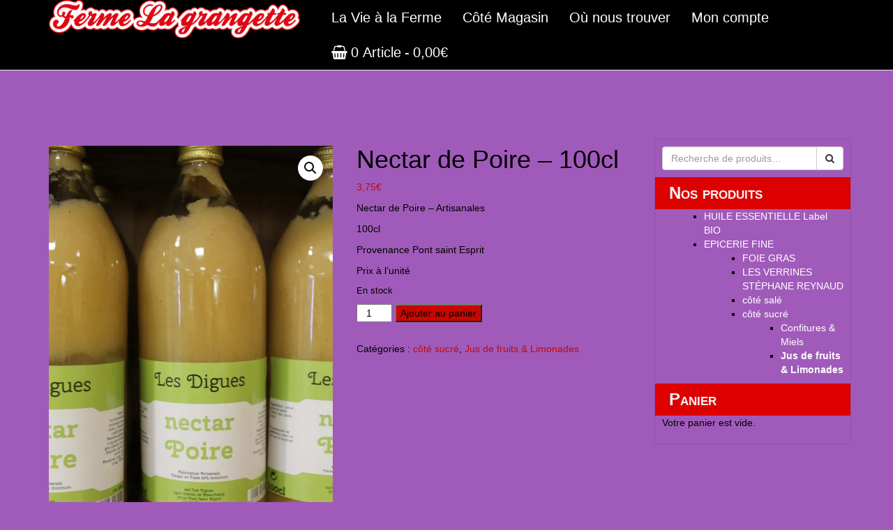

--- FILE ---
content_type: text/html; charset=UTF-8
request_url: https://fermelagrangette.fr/product/nectar-de-poire-artisanales/
body_size: 18615
content:
<!DOCTYPE html>
<html lang="fr-FR">
<head>
    <meta charset="UTF-8">
    <meta name="viewport" content="width=device-width, initial-scale=1">
    <meta name="theme-color" content="#fff" />
    <link rel="profile" href="http://gmpg.org/xfn/11">
        <meta name='robots' content='index, follow, max-image-preview:large, max-snippet:-1, max-video-preview:-1' />
	<style>img:is([sizes="auto" i], [sizes^="auto," i]) { contain-intrinsic-size: 3000px 1500px }</style>
	<script>window._wca = window._wca || [];</script>

	<!-- This site is optimized with the Yoast SEO plugin v26.8 - https://yoast.com/product/yoast-seo-wordpress/ -->
	<title>Nectar de Poire - 100cl - Ferme La Grangette</title>
	<link rel="canonical" href="https://fermelagrangette.fr/product/nectar-de-poire-artisanales/" />
	<meta property="og:locale" content="fr_FR" />
	<meta property="og:type" content="article" />
	<meta property="og:title" content="Nectar de Poire - 100cl - Ferme La Grangette" />
	<meta property="og:description" content="Nectar de Poire - Artisanales  100cl  Provenance Pont saint Esprit  Prix à l&#039;unité" />
	<meta property="og:url" content="https://fermelagrangette.fr/product/nectar-de-poire-artisanales/" />
	<meta property="og:site_name" content="Ferme La Grangette" />
	<meta property="article:modified_time" content="2020-12-08T09:53:09+00:00" />
	<meta property="og:image" content="https://i0.wp.com/fermelagrangette.fr/wp-content/uploads/2020/10/IMG_9587-scaled.jpg?fit=1707%2C2560&ssl=1" />
	<meta property="og:image:width" content="1707" />
	<meta property="og:image:height" content="2560" />
	<meta property="og:image:type" content="image/jpeg" />
	<meta name="twitter:card" content="summary_large_image" />
	<script type="application/ld+json" class="yoast-schema-graph">{"@context":"https://schema.org","@graph":[{"@type":"WebPage","@id":"https://fermelagrangette.fr/product/nectar-de-poire-artisanales/","url":"https://fermelagrangette.fr/product/nectar-de-poire-artisanales/","name":"Nectar de Poire - 100cl - Ferme La Grangette","isPartOf":{"@id":"https://fermelagrangette.fr/#website"},"primaryImageOfPage":{"@id":"https://fermelagrangette.fr/product/nectar-de-poire-artisanales/#primaryimage"},"image":{"@id":"https://fermelagrangette.fr/product/nectar-de-poire-artisanales/#primaryimage"},"thumbnailUrl":"https://i0.wp.com/fermelagrangette.fr/wp-content/uploads/2020/10/IMG_9587-scaled.jpg?fit=1707%2C2560&ssl=1","datePublished":"2020-10-30T14:05:03+00:00","dateModified":"2020-12-08T09:53:09+00:00","breadcrumb":{"@id":"https://fermelagrangette.fr/product/nectar-de-poire-artisanales/#breadcrumb"},"inLanguage":"fr-FR","potentialAction":[{"@type":"ReadAction","target":["https://fermelagrangette.fr/product/nectar-de-poire-artisanales/"]}]},{"@type":"ImageObject","inLanguage":"fr-FR","@id":"https://fermelagrangette.fr/product/nectar-de-poire-artisanales/#primaryimage","url":"https://i0.wp.com/fermelagrangette.fr/wp-content/uploads/2020/10/IMG_9587-scaled.jpg?fit=1707%2C2560&ssl=1","contentUrl":"https://i0.wp.com/fermelagrangette.fr/wp-content/uploads/2020/10/IMG_9587-scaled.jpg?fit=1707%2C2560&ssl=1","width":1707,"height":2560},{"@type":"BreadcrumbList","@id":"https://fermelagrangette.fr/product/nectar-de-poire-artisanales/#breadcrumb","itemListElement":[{"@type":"ListItem","position":1,"name":"Accueil","item":"https://fermelagrangette.fr/"},{"@type":"ListItem","position":2,"name":"Magasin à la ferme","item":"https://fermelagrangette.fr/boutique/"},{"@type":"ListItem","position":3,"name":"Nectar de Poire &#8211; 100cl"}]},{"@type":"WebSite","@id":"https://fermelagrangette.fr/#website","url":"https://fermelagrangette.fr/","name":"Ferme La Grangette","description":"Producteur de fruits &amp; légumes, huile essentielle  de LAVANDIN BIO","publisher":{"@id":"https://fermelagrangette.fr/#organization"},"potentialAction":[{"@type":"SearchAction","target":{"@type":"EntryPoint","urlTemplate":"https://fermelagrangette.fr/?s={search_term_string}"},"query-input":{"@type":"PropertyValueSpecification","valueRequired":true,"valueName":"search_term_string"}}],"inLanguage":"fr-FR"},{"@type":"Organization","@id":"https://fermelagrangette.fr/#organization","name":"Ferme la Grangette","url":"https://fermelagrangette.fr/","logo":{"@type":"ImageObject","inLanguage":"fr-FR","@id":"https://fermelagrangette.fr/#/schema/logo/image/","url":"https://i0.wp.com/fermelagrangette.fr/wp-content/uploads/2020/09/FERME-LA-GRANGETTE-LOGO-LONG.png?fit=4565%2C699&ssl=1","contentUrl":"https://i0.wp.com/fermelagrangette.fr/wp-content/uploads/2020/09/FERME-LA-GRANGETTE-LOGO-LONG.png?fit=4565%2C699&ssl=1","width":4565,"height":699,"caption":"Ferme la Grangette"},"image":{"@id":"https://fermelagrangette.fr/#/schema/logo/image/"}}]}</script>
	<!-- / Yoast SEO plugin. -->


<link rel='dns-prefetch' href='//c0.wp.com' />
<link rel='dns-prefetch' href='//stats.wp.com' />
<link rel='dns-prefetch' href='//fonts.googleapis.com' />
<link rel='preconnect' href='//i0.wp.com' />
<link rel='preconnect' href='//c0.wp.com' />
<link rel="alternate" type="application/rss+xml" title="Ferme La Grangette &raquo; Flux" href="https://fermelagrangette.fr/feed/" />
<script type="text/javascript">
/* <![CDATA[ */
window._wpemojiSettings = {"baseUrl":"https:\/\/s.w.org\/images\/core\/emoji\/16.0.1\/72x72\/","ext":".png","svgUrl":"https:\/\/s.w.org\/images\/core\/emoji\/16.0.1\/svg\/","svgExt":".svg","source":{"concatemoji":"https:\/\/fermelagrangette.fr\/wp-includes\/js\/wp-emoji-release.min.js?ver=6.8.3"}};
/*! This file is auto-generated */
!function(s,n){var o,i,e;function c(e){try{var t={supportTests:e,timestamp:(new Date).valueOf()};sessionStorage.setItem(o,JSON.stringify(t))}catch(e){}}function p(e,t,n){e.clearRect(0,0,e.canvas.width,e.canvas.height),e.fillText(t,0,0);var t=new Uint32Array(e.getImageData(0,0,e.canvas.width,e.canvas.height).data),a=(e.clearRect(0,0,e.canvas.width,e.canvas.height),e.fillText(n,0,0),new Uint32Array(e.getImageData(0,0,e.canvas.width,e.canvas.height).data));return t.every(function(e,t){return e===a[t]})}function u(e,t){e.clearRect(0,0,e.canvas.width,e.canvas.height),e.fillText(t,0,0);for(var n=e.getImageData(16,16,1,1),a=0;a<n.data.length;a++)if(0!==n.data[a])return!1;return!0}function f(e,t,n,a){switch(t){case"flag":return n(e,"\ud83c\udff3\ufe0f\u200d\u26a7\ufe0f","\ud83c\udff3\ufe0f\u200b\u26a7\ufe0f")?!1:!n(e,"\ud83c\udde8\ud83c\uddf6","\ud83c\udde8\u200b\ud83c\uddf6")&&!n(e,"\ud83c\udff4\udb40\udc67\udb40\udc62\udb40\udc65\udb40\udc6e\udb40\udc67\udb40\udc7f","\ud83c\udff4\u200b\udb40\udc67\u200b\udb40\udc62\u200b\udb40\udc65\u200b\udb40\udc6e\u200b\udb40\udc67\u200b\udb40\udc7f");case"emoji":return!a(e,"\ud83e\udedf")}return!1}function g(e,t,n,a){var r="undefined"!=typeof WorkerGlobalScope&&self instanceof WorkerGlobalScope?new OffscreenCanvas(300,150):s.createElement("canvas"),o=r.getContext("2d",{willReadFrequently:!0}),i=(o.textBaseline="top",o.font="600 32px Arial",{});return e.forEach(function(e){i[e]=t(o,e,n,a)}),i}function t(e){var t=s.createElement("script");t.src=e,t.defer=!0,s.head.appendChild(t)}"undefined"!=typeof Promise&&(o="wpEmojiSettingsSupports",i=["flag","emoji"],n.supports={everything:!0,everythingExceptFlag:!0},e=new Promise(function(e){s.addEventListener("DOMContentLoaded",e,{once:!0})}),new Promise(function(t){var n=function(){try{var e=JSON.parse(sessionStorage.getItem(o));if("object"==typeof e&&"number"==typeof e.timestamp&&(new Date).valueOf()<e.timestamp+604800&&"object"==typeof e.supportTests)return e.supportTests}catch(e){}return null}();if(!n){if("undefined"!=typeof Worker&&"undefined"!=typeof OffscreenCanvas&&"undefined"!=typeof URL&&URL.createObjectURL&&"undefined"!=typeof Blob)try{var e="postMessage("+g.toString()+"("+[JSON.stringify(i),f.toString(),p.toString(),u.toString()].join(",")+"));",a=new Blob([e],{type:"text/javascript"}),r=new Worker(URL.createObjectURL(a),{name:"wpTestEmojiSupports"});return void(r.onmessage=function(e){c(n=e.data),r.terminate(),t(n)})}catch(e){}c(n=g(i,f,p,u))}t(n)}).then(function(e){for(var t in e)n.supports[t]=e[t],n.supports.everything=n.supports.everything&&n.supports[t],"flag"!==t&&(n.supports.everythingExceptFlag=n.supports.everythingExceptFlag&&n.supports[t]);n.supports.everythingExceptFlag=n.supports.everythingExceptFlag&&!n.supports.flag,n.DOMReady=!1,n.readyCallback=function(){n.DOMReady=!0}}).then(function(){return e}).then(function(){var e;n.supports.everything||(n.readyCallback(),(e=n.source||{}).concatemoji?t(e.concatemoji):e.wpemoji&&e.twemoji&&(t(e.twemoji),t(e.wpemoji)))}))}((window,document),window._wpemojiSettings);
/* ]]> */
</script>
<style id='wp-emoji-styles-inline-css' type='text/css'>

	img.wp-smiley, img.emoji {
		display: inline !important;
		border: none !important;
		box-shadow: none !important;
		height: 1em !important;
		width: 1em !important;
		margin: 0 0.07em !important;
		vertical-align: -0.1em !important;
		background: none !important;
		padding: 0 !important;
	}
</style>
<link rel='stylesheet' id='wp-block-library-css' href='https://c0.wp.com/c/6.8.3/wp-includes/css/dist/block-library/style.min.css' type='text/css' media='all' />
<style id='wp-block-library-theme-inline-css' type='text/css'>
.wp-block-audio :where(figcaption){color:#555;font-size:13px;text-align:center}.is-dark-theme .wp-block-audio :where(figcaption){color:#ffffffa6}.wp-block-audio{margin:0 0 1em}.wp-block-code{border:1px solid #ccc;border-radius:4px;font-family:Menlo,Consolas,monaco,monospace;padding:.8em 1em}.wp-block-embed :where(figcaption){color:#555;font-size:13px;text-align:center}.is-dark-theme .wp-block-embed :where(figcaption){color:#ffffffa6}.wp-block-embed{margin:0 0 1em}.blocks-gallery-caption{color:#555;font-size:13px;text-align:center}.is-dark-theme .blocks-gallery-caption{color:#ffffffa6}:root :where(.wp-block-image figcaption){color:#555;font-size:13px;text-align:center}.is-dark-theme :root :where(.wp-block-image figcaption){color:#ffffffa6}.wp-block-image{margin:0 0 1em}.wp-block-pullquote{border-bottom:4px solid;border-top:4px solid;color:currentColor;margin-bottom:1.75em}.wp-block-pullquote cite,.wp-block-pullquote footer,.wp-block-pullquote__citation{color:currentColor;font-size:.8125em;font-style:normal;text-transform:uppercase}.wp-block-quote{border-left:.25em solid;margin:0 0 1.75em;padding-left:1em}.wp-block-quote cite,.wp-block-quote footer{color:currentColor;font-size:.8125em;font-style:normal;position:relative}.wp-block-quote:where(.has-text-align-right){border-left:none;border-right:.25em solid;padding-left:0;padding-right:1em}.wp-block-quote:where(.has-text-align-center){border:none;padding-left:0}.wp-block-quote.is-large,.wp-block-quote.is-style-large,.wp-block-quote:where(.is-style-plain){border:none}.wp-block-search .wp-block-search__label{font-weight:700}.wp-block-search__button{border:1px solid #ccc;padding:.375em .625em}:where(.wp-block-group.has-background){padding:1.25em 2.375em}.wp-block-separator.has-css-opacity{opacity:.4}.wp-block-separator{border:none;border-bottom:2px solid;margin-left:auto;margin-right:auto}.wp-block-separator.has-alpha-channel-opacity{opacity:1}.wp-block-separator:not(.is-style-wide):not(.is-style-dots){width:100px}.wp-block-separator.has-background:not(.is-style-dots){border-bottom:none;height:1px}.wp-block-separator.has-background:not(.is-style-wide):not(.is-style-dots){height:2px}.wp-block-table{margin:0 0 1em}.wp-block-table td,.wp-block-table th{word-break:normal}.wp-block-table :where(figcaption){color:#555;font-size:13px;text-align:center}.is-dark-theme .wp-block-table :where(figcaption){color:#ffffffa6}.wp-block-video :where(figcaption){color:#555;font-size:13px;text-align:center}.is-dark-theme .wp-block-video :where(figcaption){color:#ffffffa6}.wp-block-video{margin:0 0 1em}:root :where(.wp-block-template-part.has-background){margin-bottom:0;margin-top:0;padding:1.25em 2.375em}
</style>
<style id='create-block-lead-form-builder-style-inline-css' type='text/css'>


</style>
<link rel='stylesheet' id='mediaelement-css' href='https://c0.wp.com/c/6.8.3/wp-includes/js/mediaelement/mediaelementplayer-legacy.min.css' type='text/css' media='all' />
<link rel='stylesheet' id='wp-mediaelement-css' href='https://c0.wp.com/c/6.8.3/wp-includes/js/mediaelement/wp-mediaelement.min.css' type='text/css' media='all' />
<style id='jetpack-sharing-buttons-style-inline-css' type='text/css'>
.jetpack-sharing-buttons__services-list{display:flex;flex-direction:row;flex-wrap:wrap;gap:0;list-style-type:none;margin:5px;padding:0}.jetpack-sharing-buttons__services-list.has-small-icon-size{font-size:12px}.jetpack-sharing-buttons__services-list.has-normal-icon-size{font-size:16px}.jetpack-sharing-buttons__services-list.has-large-icon-size{font-size:24px}.jetpack-sharing-buttons__services-list.has-huge-icon-size{font-size:36px}@media print{.jetpack-sharing-buttons__services-list{display:none!important}}.editor-styles-wrapper .wp-block-jetpack-sharing-buttons{gap:0;padding-inline-start:0}ul.jetpack-sharing-buttons__services-list.has-background{padding:1.25em 2.375em}
</style>
<style id='global-styles-inline-css' type='text/css'>
:root{--wp--preset--aspect-ratio--square: 1;--wp--preset--aspect-ratio--4-3: 4/3;--wp--preset--aspect-ratio--3-4: 3/4;--wp--preset--aspect-ratio--3-2: 3/2;--wp--preset--aspect-ratio--2-3: 2/3;--wp--preset--aspect-ratio--16-9: 16/9;--wp--preset--aspect-ratio--9-16: 9/16;--wp--preset--color--black: #000000;--wp--preset--color--cyan-bluish-gray: #abb8c3;--wp--preset--color--white: #ffffff;--wp--preset--color--pale-pink: #f78da7;--wp--preset--color--vivid-red: #cf2e2e;--wp--preset--color--luminous-vivid-orange: #ff6900;--wp--preset--color--luminous-vivid-amber: #fcb900;--wp--preset--color--light-green-cyan: #7bdcb5;--wp--preset--color--vivid-green-cyan: #00d084;--wp--preset--color--pale-cyan-blue: #8ed1fc;--wp--preset--color--vivid-cyan-blue: #0693e3;--wp--preset--color--vivid-purple: #9b51e0;--wp--preset--color--background: #FFF;--wp--preset--color--dark-background: #161c30;--wp--preset--color--light-background: #999;--wp--preset--color--heading: #010101;--wp--preset--color--bodytext: #333;--wp--preset--color--button-border: #fed136;--wp--preset--color--accent: #fed136;--wp--preset--gradient--vivid-cyan-blue-to-vivid-purple: linear-gradient(135deg,rgba(6,147,227,1) 0%,rgb(155,81,224) 100%);--wp--preset--gradient--light-green-cyan-to-vivid-green-cyan: linear-gradient(135deg,rgb(122,220,180) 0%,rgb(0,208,130) 100%);--wp--preset--gradient--luminous-vivid-amber-to-luminous-vivid-orange: linear-gradient(135deg,rgba(252,185,0,1) 0%,rgba(255,105,0,1) 100%);--wp--preset--gradient--luminous-vivid-orange-to-vivid-red: linear-gradient(135deg,rgba(255,105,0,1) 0%,rgb(207,46,46) 100%);--wp--preset--gradient--very-light-gray-to-cyan-bluish-gray: linear-gradient(135deg,rgb(238,238,238) 0%,rgb(169,184,195) 100%);--wp--preset--gradient--cool-to-warm-spectrum: linear-gradient(135deg,rgb(74,234,220) 0%,rgb(151,120,209) 20%,rgb(207,42,186) 40%,rgb(238,44,130) 60%,rgb(251,105,98) 80%,rgb(254,248,76) 100%);--wp--preset--gradient--blush-light-purple: linear-gradient(135deg,rgb(255,206,236) 0%,rgb(152,150,240) 100%);--wp--preset--gradient--blush-bordeaux: linear-gradient(135deg,rgb(254,205,165) 0%,rgb(254,45,45) 50%,rgb(107,0,62) 100%);--wp--preset--gradient--luminous-dusk: linear-gradient(135deg,rgb(255,203,112) 0%,rgb(199,81,192) 50%,rgb(65,88,208) 100%);--wp--preset--gradient--pale-ocean: linear-gradient(135deg,rgb(255,245,203) 0%,rgb(182,227,212) 50%,rgb(51,167,181) 100%);--wp--preset--gradient--electric-grass: linear-gradient(135deg,rgb(202,248,128) 0%,rgb(113,206,126) 100%);--wp--preset--gradient--midnight: linear-gradient(135deg,rgb(2,3,129) 0%,rgb(40,116,252) 100%);--wp--preset--gradient--vertical-secondary-to-tertiary: linear-gradient(to bottom,var(--wp--preset--color--secondary) 0%,var(--wp--preset--color--tertiary) 100%);--wp--preset--gradient--vertical-secondary-to-background: linear-gradient(to bottom,var(--wp--preset--color--secondary) 0%,var(--wp--preset--color--background) 100%);--wp--preset--gradient--vertical-tertiary-to-background: linear-gradient(to bottom,var(--wp--preset--color--tertiary) 0%,var(--wp--preset--color--background) 100%);--wp--preset--gradient--diagonal-primary-to-heading: linear-gradient(to bottom right,var(--wp--preset--color--primary) 0%,var(--wp--preset--color--heading) 100%);--wp--preset--gradient--diagonal-secondary-to-background: linear-gradient(to bottom right,var(--wp--preset--color--secondary) 50%,var(--wp--preset--color--background) 50%);--wp--preset--gradient--diagonal-background-to-secondary: linear-gradient(to bottom right,var(--wp--preset--color--background) 50%,var(--wp--preset--color--secondary) 50%);--wp--preset--gradient--diagonal-tertiary-to-background: linear-gradient(to bottom right,var(--wp--preset--color--tertiary) 50%,var(--wp--preset--color--background) 50%);--wp--preset--gradient--diagonal-background-to-tertiary: linear-gradient(to bottom right,var(--wp--preset--color--background) 50%,var(--wp--preset--color--tertiary) 50%);--wp--preset--font-size--small: 15px;--wp--preset--font-size--medium: 16px;--wp--preset--font-size--large: clamp(28px,4.2vw,32px);--wp--preset--font-size--x-large: 42px;--wp--preset--font-size--tiny: 13px;--wp--preset--font-size--extra-small: 14px;--wp--preset--font-size--upper-heading: 18px;--wp--preset--font-size--normal: clamp(18px,1.6vw,20px);--wp--preset--font-size--content-heading: clamp(22px,4.2vw,24px);--wp--preset--font-size--extra-large: clamp(32px,6vw,36px);--wp--preset--font-size--huge: clamp(36px,5.2vw,80px);--wp--preset--spacing--20: 0.44rem;--wp--preset--spacing--30: 0.67rem;--wp--preset--spacing--40: 1rem;--wp--preset--spacing--50: 1.5rem;--wp--preset--spacing--60: 2.25rem;--wp--preset--spacing--70: 3.38rem;--wp--preset--spacing--80: 5.06rem;--wp--preset--shadow--natural: 6px 6px 9px rgba(0, 0, 0, 0.2);--wp--preset--shadow--deep: 12px 12px 50px rgba(0, 0, 0, 0.4);--wp--preset--shadow--sharp: 6px 6px 0px rgba(0, 0, 0, 0.2);--wp--preset--shadow--outlined: 6px 6px 0px -3px rgba(255, 255, 255, 1), 6px 6px rgba(0, 0, 0, 1);--wp--preset--shadow--crisp: 6px 6px 0px rgba(0, 0, 0, 1);--wp--custom--spacing--baseline: 16px;--wp--custom--spacing--gap--horizontal: clamp( calc( 1.5 * var( --wp--custom--spacing--baseline ) ), 2.222vw, calc( 2 * var( --wp--custom--spacing--baseline ) ) );--wp--custom--spacing--gap--vertical: clamp( calc( 1.5 * var( --wp--custom--spacing--baseline ) ), 3.333vw, calc( 3 * var( --wp--custom--spacing--baseline ) ) );--wp--custom--spacing--gutter: clamp( calc( 1.5 * var( --wp--custom--spacing--baseline ) ), 3.333vw, calc( 3 * var( --wp--custom--spacing--baseline ) ) );--wp--custom--spacing--outer: var( --wp--custom--spacing--gutter );--wp--custom--spacing--small: min(24px, 6.4vw);}:root { --wp--style--global--content-size: 800px;--wp--style--global--wide-size: 1350px; }:where(body) { margin: 0; }.wp-site-blocks > .alignleft { float: left; margin-right: 2em; }.wp-site-blocks > .alignright { float: right; margin-left: 2em; }.wp-site-blocks > .aligncenter { justify-content: center; margin-left: auto; margin-right: auto; }:where(.wp-site-blocks) > * { margin-block-start: 24px; margin-block-end: 0; }:where(.wp-site-blocks) > :first-child { margin-block-start: 0; }:where(.wp-site-blocks) > :last-child { margin-block-end: 0; }:root { --wp--style--block-gap: 24px; }:root :where(.is-layout-flow) > :first-child{margin-block-start: 0;}:root :where(.is-layout-flow) > :last-child{margin-block-end: 0;}:root :where(.is-layout-flow) > *{margin-block-start: 24px;margin-block-end: 0;}:root :where(.is-layout-constrained) > :first-child{margin-block-start: 0;}:root :where(.is-layout-constrained) > :last-child{margin-block-end: 0;}:root :where(.is-layout-constrained) > *{margin-block-start: 24px;margin-block-end: 0;}:root :where(.is-layout-flex){gap: 24px;}:root :where(.is-layout-grid){gap: 24px;}.is-layout-flow > .alignleft{float: left;margin-inline-start: 0;margin-inline-end: 2em;}.is-layout-flow > .alignright{float: right;margin-inline-start: 2em;margin-inline-end: 0;}.is-layout-flow > .aligncenter{margin-left: auto !important;margin-right: auto !important;}.is-layout-constrained > .alignleft{float: left;margin-inline-start: 0;margin-inline-end: 2em;}.is-layout-constrained > .alignright{float: right;margin-inline-start: 2em;margin-inline-end: 0;}.is-layout-constrained > .aligncenter{margin-left: auto !important;margin-right: auto !important;}.is-layout-constrained > :where(:not(.alignleft):not(.alignright):not(.alignfull)){max-width: var(--wp--style--global--content-size);margin-left: auto !important;margin-right: auto !important;}.is-layout-constrained > .alignwide{max-width: var(--wp--style--global--wide-size);}body .is-layout-flex{display: flex;}.is-layout-flex{flex-wrap: wrap;align-items: center;}.is-layout-flex > :is(*, div){margin: 0;}body .is-layout-grid{display: grid;}.is-layout-grid > :is(*, div){margin: 0;}body{background-color: var(--wp--preset--color--background);color: var(--wp--preset--color--bodytext);font-family: var(--wp--preset--font-family--lato);font-size: var(--wp--preset--font-size--medium);line-height: normal;padding-top: 0px;padding-right: 0px;padding-bottom: 0px;padding-left: 0px;}a:where(:not(.wp-element-button)){color: var(--wp--preset--color--heading);text-decoration: underline;}:root :where(a:where(:not(.wp-element-button)):hover){color: var(--wp--preset--color--accent);text-decoration: none;}:root :where(a:where(:not(.wp-element-button)):focus){text-decoration: none;}:root :where(a:where(:not(.wp-element-button)):active){text-decoration: none;}h1{font-family: var(--wp--preset--font-family--lato);font-size: var(--wp--preset--font-size--large);line-height: normal;}h2{font-family: var(--wp--preset--font-family--lato);font-size: var(--wp--preset--font-size--upper-heading);line-height: normal;}h3{font-family: var(--wp--preset--font-family--lato);font-size: var(--wp--preset--font-size--content-heading);line-height: normal;}h4{font-family: var(--wp--preset--font-family--lato);font-size: var(--wp--preset--font-size--normal);line-height: normal;}h5{font-family: var(--wp--preset--font-family--lato);font-size: var(--wp--preset--font-size--medium);line-height: normal;}h6{font-family: var(--wp--preset--font-family--lato);font-size: var(--wp--preset--font-size--extra-small);line-height: normal;}:root :where(.wp-element-button, .wp-block-button__link){background-color: #32373c;border-width: 0;color: #fff;font-family: inherit;font-size: inherit;line-height: inherit;padding: calc(0.667em + 2px) calc(1.333em + 2px);text-decoration: none;}.has-black-color{color: var(--wp--preset--color--black) !important;}.has-cyan-bluish-gray-color{color: var(--wp--preset--color--cyan-bluish-gray) !important;}.has-white-color{color: var(--wp--preset--color--white) !important;}.has-pale-pink-color{color: var(--wp--preset--color--pale-pink) !important;}.has-vivid-red-color{color: var(--wp--preset--color--vivid-red) !important;}.has-luminous-vivid-orange-color{color: var(--wp--preset--color--luminous-vivid-orange) !important;}.has-luminous-vivid-amber-color{color: var(--wp--preset--color--luminous-vivid-amber) !important;}.has-light-green-cyan-color{color: var(--wp--preset--color--light-green-cyan) !important;}.has-vivid-green-cyan-color{color: var(--wp--preset--color--vivid-green-cyan) !important;}.has-pale-cyan-blue-color{color: var(--wp--preset--color--pale-cyan-blue) !important;}.has-vivid-cyan-blue-color{color: var(--wp--preset--color--vivid-cyan-blue) !important;}.has-vivid-purple-color{color: var(--wp--preset--color--vivid-purple) !important;}.has-background-color{color: var(--wp--preset--color--background) !important;}.has-dark-background-color{color: var(--wp--preset--color--dark-background) !important;}.has-light-background-color{color: var(--wp--preset--color--light-background) !important;}.has-heading-color{color: var(--wp--preset--color--heading) !important;}.has-bodytext-color{color: var(--wp--preset--color--bodytext) !important;}.has-button-border-color{color: var(--wp--preset--color--button-border) !important;}.has-accent-color{color: var(--wp--preset--color--accent) !important;}.has-black-background-color{background-color: var(--wp--preset--color--black) !important;}.has-cyan-bluish-gray-background-color{background-color: var(--wp--preset--color--cyan-bluish-gray) !important;}.has-white-background-color{background-color: var(--wp--preset--color--white) !important;}.has-pale-pink-background-color{background-color: var(--wp--preset--color--pale-pink) !important;}.has-vivid-red-background-color{background-color: var(--wp--preset--color--vivid-red) !important;}.has-luminous-vivid-orange-background-color{background-color: var(--wp--preset--color--luminous-vivid-orange) !important;}.has-luminous-vivid-amber-background-color{background-color: var(--wp--preset--color--luminous-vivid-amber) !important;}.has-light-green-cyan-background-color{background-color: var(--wp--preset--color--light-green-cyan) !important;}.has-vivid-green-cyan-background-color{background-color: var(--wp--preset--color--vivid-green-cyan) !important;}.has-pale-cyan-blue-background-color{background-color: var(--wp--preset--color--pale-cyan-blue) !important;}.has-vivid-cyan-blue-background-color{background-color: var(--wp--preset--color--vivid-cyan-blue) !important;}.has-vivid-purple-background-color{background-color: var(--wp--preset--color--vivid-purple) !important;}.has-background-background-color{background-color: var(--wp--preset--color--background) !important;}.has-dark-background-background-color{background-color: var(--wp--preset--color--dark-background) !important;}.has-light-background-background-color{background-color: var(--wp--preset--color--light-background) !important;}.has-heading-background-color{background-color: var(--wp--preset--color--heading) !important;}.has-bodytext-background-color{background-color: var(--wp--preset--color--bodytext) !important;}.has-button-border-background-color{background-color: var(--wp--preset--color--button-border) !important;}.has-accent-background-color{background-color: var(--wp--preset--color--accent) !important;}.has-black-border-color{border-color: var(--wp--preset--color--black) !important;}.has-cyan-bluish-gray-border-color{border-color: var(--wp--preset--color--cyan-bluish-gray) !important;}.has-white-border-color{border-color: var(--wp--preset--color--white) !important;}.has-pale-pink-border-color{border-color: var(--wp--preset--color--pale-pink) !important;}.has-vivid-red-border-color{border-color: var(--wp--preset--color--vivid-red) !important;}.has-luminous-vivid-orange-border-color{border-color: var(--wp--preset--color--luminous-vivid-orange) !important;}.has-luminous-vivid-amber-border-color{border-color: var(--wp--preset--color--luminous-vivid-amber) !important;}.has-light-green-cyan-border-color{border-color: var(--wp--preset--color--light-green-cyan) !important;}.has-vivid-green-cyan-border-color{border-color: var(--wp--preset--color--vivid-green-cyan) !important;}.has-pale-cyan-blue-border-color{border-color: var(--wp--preset--color--pale-cyan-blue) !important;}.has-vivid-cyan-blue-border-color{border-color: var(--wp--preset--color--vivid-cyan-blue) !important;}.has-vivid-purple-border-color{border-color: var(--wp--preset--color--vivid-purple) !important;}.has-background-border-color{border-color: var(--wp--preset--color--background) !important;}.has-dark-background-border-color{border-color: var(--wp--preset--color--dark-background) !important;}.has-light-background-border-color{border-color: var(--wp--preset--color--light-background) !important;}.has-heading-border-color{border-color: var(--wp--preset--color--heading) !important;}.has-bodytext-border-color{border-color: var(--wp--preset--color--bodytext) !important;}.has-button-border-border-color{border-color: var(--wp--preset--color--button-border) !important;}.has-accent-border-color{border-color: var(--wp--preset--color--accent) !important;}.has-vivid-cyan-blue-to-vivid-purple-gradient-background{background: var(--wp--preset--gradient--vivid-cyan-blue-to-vivid-purple) !important;}.has-light-green-cyan-to-vivid-green-cyan-gradient-background{background: var(--wp--preset--gradient--light-green-cyan-to-vivid-green-cyan) !important;}.has-luminous-vivid-amber-to-luminous-vivid-orange-gradient-background{background: var(--wp--preset--gradient--luminous-vivid-amber-to-luminous-vivid-orange) !important;}.has-luminous-vivid-orange-to-vivid-red-gradient-background{background: var(--wp--preset--gradient--luminous-vivid-orange-to-vivid-red) !important;}.has-very-light-gray-to-cyan-bluish-gray-gradient-background{background: var(--wp--preset--gradient--very-light-gray-to-cyan-bluish-gray) !important;}.has-cool-to-warm-spectrum-gradient-background{background: var(--wp--preset--gradient--cool-to-warm-spectrum) !important;}.has-blush-light-purple-gradient-background{background: var(--wp--preset--gradient--blush-light-purple) !important;}.has-blush-bordeaux-gradient-background{background: var(--wp--preset--gradient--blush-bordeaux) !important;}.has-luminous-dusk-gradient-background{background: var(--wp--preset--gradient--luminous-dusk) !important;}.has-pale-ocean-gradient-background{background: var(--wp--preset--gradient--pale-ocean) !important;}.has-electric-grass-gradient-background{background: var(--wp--preset--gradient--electric-grass) !important;}.has-midnight-gradient-background{background: var(--wp--preset--gradient--midnight) !important;}.has-vertical-secondary-to-tertiary-gradient-background{background: var(--wp--preset--gradient--vertical-secondary-to-tertiary) !important;}.has-vertical-secondary-to-background-gradient-background{background: var(--wp--preset--gradient--vertical-secondary-to-background) !important;}.has-vertical-tertiary-to-background-gradient-background{background: var(--wp--preset--gradient--vertical-tertiary-to-background) !important;}.has-diagonal-primary-to-heading-gradient-background{background: var(--wp--preset--gradient--diagonal-primary-to-heading) !important;}.has-diagonal-secondary-to-background-gradient-background{background: var(--wp--preset--gradient--diagonal-secondary-to-background) !important;}.has-diagonal-background-to-secondary-gradient-background{background: var(--wp--preset--gradient--diagonal-background-to-secondary) !important;}.has-diagonal-tertiary-to-background-gradient-background{background: var(--wp--preset--gradient--diagonal-tertiary-to-background) !important;}.has-diagonal-background-to-tertiary-gradient-background{background: var(--wp--preset--gradient--diagonal-background-to-tertiary) !important;}.has-small-font-size{font-size: var(--wp--preset--font-size--small) !important;}.has-medium-font-size{font-size: var(--wp--preset--font-size--medium) !important;}.has-large-font-size{font-size: var(--wp--preset--font-size--large) !important;}.has-x-large-font-size{font-size: var(--wp--preset--font-size--x-large) !important;}.has-tiny-font-size{font-size: var(--wp--preset--font-size--tiny) !important;}.has-extra-small-font-size{font-size: var(--wp--preset--font-size--extra-small) !important;}.has-upper-heading-font-size{font-size: var(--wp--preset--font-size--upper-heading) !important;}.has-normal-font-size{font-size: var(--wp--preset--font-size--normal) !important;}.has-content-heading-font-size{font-size: var(--wp--preset--font-size--content-heading) !important;}.has-extra-large-font-size{font-size: var(--wp--preset--font-size--extra-large) !important;}.has-huge-font-size{font-size: var(--wp--preset--font-size--huge) !important;}
:root :where(.wp-block-button .wp-block-button__link){background-color: var(--wp--preset--color--accent);border-radius: 4px;color: var(--wp--preset--color--background);}
:root :where(.wp-block-columns){border-radius: 10px;}
:root :where(.wp-block-pullquote){font-size: 1.5em;line-height: 1.6;}
:root :where(.wp-block-navigation){font-size: var(--wp--preset--font-size--medium);font-weight: 600;line-height: normal;}
:root :where(.wp-block-site-title a:where(:not(.wp-element-button))){text-decoration: none;}
:root :where(.wp-block-site-title a:where(:not(.wp-element-button)):hover){text-decoration: none;}
</style>
<link rel='stylesheet' id='google_business_reviews_rating_wp_css-css' href='https://fermelagrangette.fr/wp-content/plugins/g-business-reviews-rating/wp/css/css.css?ver=6.8.3' type='text/css' media='all' />
<link rel='stylesheet' id='relaiscolis-css' href='https://fermelagrangette.fr/wp-content/plugins/relaiscolis-woocommerce/assets/css/relaiscolis.css?ver=6.8.3' type='text/css' media='all' />
<link rel='stylesheet' id='spbsm-stylesheet-css' href='https://fermelagrangette.fr/wp-content/plugins/superb-social-share-and-follow-buttons//assets/css/frontend.css?ver=1.2.5' type='text/css' media='all' />
<link rel='stylesheet' id='spbsm-lato-font-css' href='https://fermelagrangette.fr/wp-content/plugins/superb-social-share-and-follow-buttons//assets/lato/styles.css?ver=1.2.5' type='text/css' media='all' />
<link rel='stylesheet' id='spbtbl-stylesheet-css' href='https://fermelagrangette.fr/wp-content/plugins/superb-tables/css/data-table.css?ver=1.2.0' type='text/css' media='all' />
<link rel='stylesheet' id='wpmenucart-icons-css' href='https://fermelagrangette.fr/wp-content/plugins/woocommerce-menu-bar-cart/assets/css/wpmenucart-icons.min.css?ver=2.14.12' type='text/css' media='all' />
<style id='wpmenucart-icons-inline-css' type='text/css'>
@font-face{font-family:WPMenuCart;src:url(https://fermelagrangette.fr/wp-content/plugins/woocommerce-menu-bar-cart/assets/fonts/WPMenuCart.eot);src:url(https://fermelagrangette.fr/wp-content/plugins/woocommerce-menu-bar-cart/assets/fonts/WPMenuCart.eot?#iefix) format('embedded-opentype'),url(https://fermelagrangette.fr/wp-content/plugins/woocommerce-menu-bar-cart/assets/fonts/WPMenuCart.woff2) format('woff2'),url(https://fermelagrangette.fr/wp-content/plugins/woocommerce-menu-bar-cart/assets/fonts/WPMenuCart.woff) format('woff'),url(https://fermelagrangette.fr/wp-content/plugins/woocommerce-menu-bar-cart/assets/fonts/WPMenuCart.ttf) format('truetype'),url(https://fermelagrangette.fr/wp-content/plugins/woocommerce-menu-bar-cart/assets/fonts/WPMenuCart.svg#WPMenuCart) format('svg');font-weight:400;font-style:normal;font-display:swap}
</style>
<link rel='stylesheet' id='wpmenucart-css' href='https://fermelagrangette.fr/wp-content/plugins/woocommerce-menu-bar-cart/assets/css/wpmenucart-main.min.css?ver=2.14.12' type='text/css' media='all' />
<link rel='stylesheet' id='photoswipe-css' href='https://c0.wp.com/p/woocommerce/10.4.3/assets/css/photoswipe/photoswipe.min.css' type='text/css' media='all' />
<link rel='stylesheet' id='photoswipe-default-skin-css' href='https://c0.wp.com/p/woocommerce/10.4.3/assets/css/photoswipe/default-skin/default-skin.min.css' type='text/css' media='all' />
<link rel='stylesheet' id='woocommerce-layout-css' href='https://c0.wp.com/p/woocommerce/10.4.3/assets/css/woocommerce-layout.css' type='text/css' media='all' />
<style id='woocommerce-layout-inline-css' type='text/css'>

	.infinite-scroll .woocommerce-pagination {
		display: none;
	}
</style>
<link rel='stylesheet' id='woocommerce-smallscreen-css' href='https://c0.wp.com/p/woocommerce/10.4.3/assets/css/woocommerce-smallscreen.css' type='text/css' media='only screen and (max-width: 768px)' />
<link rel='stylesheet' id='woocommerce-general-css' href='https://c0.wp.com/p/woocommerce/10.4.3/assets/css/woocommerce.css' type='text/css' media='all' />
<style id='woocommerce-inline-inline-css' type='text/css'>
.woocommerce form .form-row .required { visibility: visible; }
</style>
<link rel='stylesheet' id='NovelLite_font-css' href='//fonts.googleapis.com/css?family=Open+Sans%3A300italic%2C400italic%2C600italic%2C700italic%2C800italic%2C400%2C300%2C600%2C700%2C800&#038;ver=6.8.3' type='text/css' media='all' />
<link rel='stylesheet' id='NovelLite_bootstrap-css' href='https://fermelagrangette.fr/wp-content/themes/novellite/css/bootstrap.css?ver=6.8.3' type='text/css' media='all' />
<link rel='stylesheet' id='font_awesome-css' href='https://fermelagrangette.fr/wp-content/themes/novellite/font-awesome/css/font-awesome.min.css?ver=6.8.3' type='text/css' media='all' />
<link rel='stylesheet' id='animate-css' href='https://fermelagrangette.fr/wp-content/themes/novellite/css/animate.css?ver=6.8.3' type='text/css' media='all' />
<link rel='stylesheet' id='bxslider-css' href='https://fermelagrangette.fr/wp-content/themes/novellite/css/jquery.bxslider.css?ver=6.8.3' type='text/css' media='all' />
<link rel='stylesheet' id='flexslider-css' href='https://fermelagrangette.fr/wp-content/themes/novellite/css/flexslider.css?ver=6.8.3' type='text/css' media='all' />
<link rel='stylesheet' id='NovelLite_prettyPhoto-css' href='https://fermelagrangette.fr/wp-content/themes/novellite/css/prettyPhoto.css?ver=6.8.3' type='text/css' media='all' />
<link rel='stylesheet' id='NovelLite_style-css' href='https://fermelagrangette.fr/wp-content/themes/novelgreen/style.css?ver=6.8.3' type='text/css' media='all' />
<link rel='stylesheet' id='mollie-applepaydirect-css' href='https://fermelagrangette.fr/wp-content/plugins/mollie-payments-for-woocommerce/public/css/mollie-applepaydirect.min.css?ver=1768834536' type='text/css' media='screen' />
<link rel='stylesheet' id='lfb_f_css-css' href='https://fermelagrangette.fr/wp-content/plugins/lead-form-builder/css/f-style.css?ver=6.8.3' type='text/css' media='all' />
<link rel='stylesheet' id='font-awesome-css' href='https://fermelagrangette.fr/wp-content/plugins/lead-form-builder/font-awesome/css/font-awesome.css?ver=6.8.3' type='text/css' media='all' />
<script type="text/javascript" src="https://c0.wp.com/c/6.8.3/wp-includes/js/jquery/jquery.min.js" id="jquery-core-js"></script>
<script type="text/javascript" src="https://c0.wp.com/c/6.8.3/wp-includes/js/jquery/jquery-migrate.min.js" id="jquery-migrate-js"></script>
<script type="text/javascript" src="https://fermelagrangette.fr/wp-content/plugins/g-business-reviews-rating/wp/js/js.js?ver=6.8.3" id="google_business_reviews_rating_wp_js-js"></script>
<script type="text/javascript" src="https://c0.wp.com/p/woocommerce/10.4.3/assets/js/jquery-blockui/jquery.blockUI.min.js" id="wc-jquery-blockui-js" defer="defer" data-wp-strategy="defer"></script>
<script type="text/javascript" id="wc-add-to-cart-js-extra">
/* <![CDATA[ */
var wc_add_to_cart_params = {"ajax_url":"\/wp-admin\/admin-ajax.php","wc_ajax_url":"\/?wc-ajax=%%endpoint%%","i18n_view_cart":"Voir le panier","cart_url":"https:\/\/fermelagrangette.fr\/panier\/","is_cart":"","cart_redirect_after_add":"no"};
/* ]]> */
</script>
<script type="text/javascript" src="https://c0.wp.com/p/woocommerce/10.4.3/assets/js/frontend/add-to-cart.min.js" id="wc-add-to-cart-js" defer="defer" data-wp-strategy="defer"></script>
<script type="text/javascript" src="https://c0.wp.com/p/woocommerce/10.4.3/assets/js/zoom/jquery.zoom.min.js" id="wc-zoom-js" defer="defer" data-wp-strategy="defer"></script>
<script type="text/javascript" src="https://c0.wp.com/p/woocommerce/10.4.3/assets/js/flexslider/jquery.flexslider.min.js" id="wc-flexslider-js" defer="defer" data-wp-strategy="defer"></script>
<script type="text/javascript" src="https://c0.wp.com/p/woocommerce/10.4.3/assets/js/photoswipe/photoswipe.min.js" id="wc-photoswipe-js" defer="defer" data-wp-strategy="defer"></script>
<script type="text/javascript" src="https://c0.wp.com/p/woocommerce/10.4.3/assets/js/photoswipe/photoswipe-ui-default.min.js" id="wc-photoswipe-ui-default-js" defer="defer" data-wp-strategy="defer"></script>
<script type="text/javascript" id="wc-single-product-js-extra">
/* <![CDATA[ */
var wc_single_product_params = {"i18n_required_rating_text":"Veuillez s\u00e9lectionner une note","i18n_rating_options":["1\u00a0\u00e9toile sur 5","2\u00a0\u00e9toiles sur 5","3\u00a0\u00e9toiles sur 5","4\u00a0\u00e9toiles sur 5","5\u00a0\u00e9toiles sur 5"],"i18n_product_gallery_trigger_text":"Voir la galerie d\u2019images en plein \u00e9cran","review_rating_required":"yes","flexslider":{"rtl":false,"animation":"slide","smoothHeight":true,"directionNav":false,"controlNav":"thumbnails","slideshow":false,"animationSpeed":500,"animationLoop":false,"allowOneSlide":false},"zoom_enabled":"1","zoom_options":[],"photoswipe_enabled":"1","photoswipe_options":{"shareEl":false,"closeOnScroll":false,"history":false,"hideAnimationDuration":0,"showAnimationDuration":0},"flexslider_enabled":"1"};
/* ]]> */
</script>
<script type="text/javascript" src="https://c0.wp.com/p/woocommerce/10.4.3/assets/js/frontend/single-product.min.js" id="wc-single-product-js" defer="defer" data-wp-strategy="defer"></script>
<script type="text/javascript" src="https://c0.wp.com/p/woocommerce/10.4.3/assets/js/js-cookie/js.cookie.min.js" id="wc-js-cookie-js" defer="defer" data-wp-strategy="defer"></script>
<script type="text/javascript" id="woocommerce-js-extra">
/* <![CDATA[ */
var woocommerce_params = {"ajax_url":"\/wp-admin\/admin-ajax.php","wc_ajax_url":"\/?wc-ajax=%%endpoint%%","i18n_password_show":"Afficher le mot de passe","i18n_password_hide":"Masquer le mot de passe"};
/* ]]> */
</script>
<script type="text/javascript" src="https://c0.wp.com/p/woocommerce/10.4.3/assets/js/frontend/woocommerce.min.js" id="woocommerce-js" defer="defer" data-wp-strategy="defer"></script>
<script type="text/javascript" id="mollie_block_index-dependency-error-js-after">
/* <![CDATA[ */
console.error( "Payment gateway with handle 'inpsyde-blocks' has been deactivated in Cart and Checkout blocks because its dependency 'mollie_block_index' is not registered. Read the docs about registering assets for payment methods: https://github.com/woocommerce/woocommerce-blocks/blob/060f63c04f0f34f645200b5d4da9212125c49177/docs/third-party-developers/extensibility/checkout-payment-methods/payment-method-integration.md#registering-assets" );
/* ]]> */
</script>
<script type="text/javascript" src="https://stats.wp.com/s-202605.js" id="woocommerce-analytics-js" defer="defer" data-wp-strategy="defer"></script>
<link rel="https://api.w.org/" href="https://fermelagrangette.fr/wp-json/" /><link rel="alternate" title="JSON" type="application/json" href="https://fermelagrangette.fr/wp-json/wp/v2/product/1071" /><link rel="EditURI" type="application/rsd+xml" title="RSD" href="https://fermelagrangette.fr/xmlrpc.php?rsd" />
<meta name="generator" content="WordPress 6.8.3" />
<meta name="generator" content="WooCommerce 10.4.3" />
<link rel='shortlink' href='https://fermelagrangette.fr/?p=1071' />
<link rel="alternate" title="oEmbed (JSON)" type="application/json+oembed" href="https://fermelagrangette.fr/wp-json/oembed/1.0/embed?url=https%3A%2F%2Ffermelagrangette.fr%2Fproduct%2Fnectar-de-poire-artisanales%2F" />
<link rel="alternate" title="oEmbed (XML)" type="text/xml+oembed" href="https://fermelagrangette.fr/wp-json/oembed/1.0/embed?url=https%3A%2F%2Ffermelagrangette.fr%2Fproduct%2Fnectar-de-poire-artisanales%2F&#038;format=xml" />
	<style>img#wpstats{display:none}</style>
		<style type='text/css'>.footer_bg, .woocommerce span.onsale, .woocommerce-page span.onsale, .woocommerce #content input.button, .woocommerce #respond input#submit, .woocommerce a.button, .woocommerce button.button, .woocommerce input.button, .woocommerce-page #content input.button, .woocommerce-page #respond input#submit, .woocommerce-page a.button, .woocommerce-page button.button, .woocommerce-page input.button, .woocommerce #content input.button.alt, .woocommerce #respond input#submit.alt, .woocommerce a.button.alt, .woocommerce button.button.alt, .woocommerce input.button.alt, .woocommerce-page #content input.button.alt, .woocommerce-page #respond input#submit.alt, .woocommerce-page a.button.alt, .woocommerce-page button.button.alt, .woocommerce-page input.button.alt, .woocommerce ul.products li.product a.button, .woocommerce.archive ul.products li.product a.button, .woocommerce-page.archive ul.products li.product a.button, .woocommerce #content input.button:hover, .woocommerce #respond input#submit:hover, .woocommerce a.button:hover, .woocommerce button.button:hover, .woocommerce input.button:hover, .woocommerce-page #content input.button:hover, .woocommerce-page #respond input#submit:hover, .woocommerce-page a.button:hover, .woocommerce-page button.button:hover, .woocommerce-page input.button:hover, .woocommerce #content input.button.alt:hover, .woocommerce #respond input#submit.alt:hover, .woocommerce a.button.alt:hover, .woocommerce button.button.alt:hover, .woocommerce input.button.alt:hover, .woocommerce-page #content input.button.alt:hover, .woocommerce-page #respond input#submit.alt:hover, .woocommerce-page a.button.alt:hover, .woocommerce-page button.button.alt:hover, .woocommerce-page input.button.alt:hover, .woocommerce ul.products li.product a.button:hover, .woocommerce.archive ul.products li.product a.button:hover, .woocommerce-page.archive ul.products li.product a.button:hover .woocommerce-page #respond input#submit, .woocommerce-product-search input[type='submit'], .ui-slider .ui-slider-range{
    background:#c90600;
} 
.loader {
 border-top: 2px solid #c90600;    
}
.text-primary {
    color: #c90600;
}
a {
    color: #c90600;
}
.btn-primary {
    border-color: #c90600;
    background-color:#c90600;
}
.btn-primary.disabled,
.btn-primary[disabled],
fieldset[disabled] .btn-primary,
.btn-primary.disabled:hover,
.btn-primary[disabled]:hover,
fieldset[disabled] .btn-primary:hover,
.btn-primary.disabled:focus,
.btn-primary[disabled]:focus,
fieldset[disabled] .btn-primary:focus,
.btn-primary.disabled:active,
.btn-primary[disabled]:active,
fieldset[disabled] .btn-primary:active,
.btn-primary.disabled.active,
.btn-primary[disabled].active,
fieldset[disabled] .btn-primary.active {
    border-color:#c90600;
    background-color:#c90600;
}
.btn-primary .badge {
    color:#c90600;
    background-color: #fff;
}
.btn-xl {
    border-color: #c90600;
    background-color: #c90600;
}
.navbar-default .navbar-brand, .bx-caption span p a {
    color:#c90600;
}

.navbar-default .navbar-toggle:hover{
 background-color:#c90600;
 border-color:#c90600;
}
.navbar-default .navbar-nav>.active>a {
    background-color:#c90600;
}
.timeline>li .timeline-image {
    background-color:#c90600;
}
.contact_section .form-control:focus {
    border-color:#c90600;
}
ul.social-buttons li a:hover,
ul.social-buttons li a:focus,
ul.social-buttons li a:active {
    background-color:#c90600;
}
::-moz-selection {
    background:#c90600;
}

::selection {
    background:#c90600;
}
body {
    webkit-tap-highlight-color:#c90600;
}
ol.commentlist li.comment .comment-author .avatar {
    border: 3px solid #c90600; 
}
ol.commentlist li.comment .reply a {
    background: #c90600;
}
#commentform a {
    color: #c90600;
}
.home_blog_content .post:hover .post_content_bottom{
    background:#c90600;
}
#portfolio .portfolio-item .portfolio-link .portfolio-hover{
    background:#c90600;
}
.navbar .sf-menu ul li {
    background-color:#c90600;
}
.sf-menu ul ul li {
    background-color:#c90600;
}
.navbar .sf-menu li:hover,
.navbar .sf-menu li.sfHover,
.navbar li.current_page_item {
    background-color:#c90600;
}
.home .contact_section .leadform-show-form.leadform-lite input[type='submit']{
  background: #c90600;
  border: solid #c90600 1px;  
}
.home .contact_section .leadform-show-form.leadform-lite input:focus,
.home .contact_section .leadform-show-form.leadform-lite textarea:focus{
 border: solid #c90600 1px;    
}
#move-to-top{
background: #c90600;  
}
a:hover, a:active, #section1 h4.service-heading:hover{color:#c90600;}.outer-footer{background:#000000;}
footer{background:#ffffff;}.navbar-default{background-color:rgba(0,0,0,1);}
.navbar-default.navbar-shrink, .home .navbar-default.hdr-transparent.navbar-shrink{background-color:rgba(0,0,0,1);}
.navbar-header h1 a,.navbar-header p, nav.split-menu .logo-cent h1 a, nav.split-menu .logo-cent p,nav.split-menu .logo-cent h1 a:hover{color:#0a0a0a;}
.navbar-default .nav li a,.navbar .sf-menu li li a,.navbar-default .navbar-nav>.active>a{color:#ffffff;}
.navbar-default .nav li a:hover, .navbar-default .nav li a:focus,.navbar-default .navbar-nav>.active>a:hover, .navbar-default .navbar-nav>.active>a:focus{color:#0a0002;}
.navbar .sf-menu li:hover, .navbar .sf-menu li.sfHover, .navbar li.current_page_item,.navbar .sf-menu ul li,.navbar-default .navbar-nav>.active>a,.navbar-default .navbar-nav>.active>a:hover, .navbar-default .navbar-nav>.active>a:focus{background:#c90600}
.navbar-default .navbar-toggle, 
.navbar-default .navbar-toggle:focus{background:#ffffff;border-color:#ffffff;}.NovelLite_slider .container h1 a{color:#ffffff;}
.NovelLite_slider .container p{color:#ffffff;}.NovelLite_slider .slider_overlay{background:rgba(255,255,255,1) url();}#section1 h2.section-heading{color:#ffffff;}
#section1 h3.section-subheading{color:#dd1616;} #section1 h4.service-heading{color:#ffffff;}
#section1 p.text-muted{color:#000000;}#section1{background:rgba(255,255,255,1);}#section2 .testimonial-inner .testimonial-header{color:#000000;}.bx-wrapper .bx-caption span{background:rgba(255,255,255,1); color:#000000}#section2{background:rgba(0,0,0,1);}#section8 h2.section-heading{color:#ffffff;}
#section8 h3.section-subheading{color:#0a0a0a;}#section8{background:rgba(195,163,226,1);}#section3 h2.section-heading{color:#333333;}
#section3 h3.section-subheading{color:#000000;}#section3{background:rgba(0,0,0,1);}#section4 h2.section-heading{color:#333;}
#section4 h3.section-subheading{color:#ffffff;}
#section4 .team-member h4{color:#222;}
#section4 .team-member p.text-muted{color:#ffffff;}
#section4 .team-member p{color:#000000;}#section4{background:#f7f7f7;}#section5 .section-heading{color:#ffffff;}
#section5 h3.section-subheading.contact{color:#ffffff;}#section5{background-image:url();}#section5:before{background:rgba(0,0,0,0);}#price-package .post-title h1{color:#ffffff;}
#price-package .post-title p{color:#000000;}#price-package{background-image:url();}#price-package:before{background:rgba(255,255,255,1);}</style>	<noscript><style>.woocommerce-product-gallery{ opacity: 1 !important; }</style></noscript>
	<style type="text/css" id="custom-background-css">
body.custom-background { background-color: #a05bba; }
</style>
	<link rel="icon" href="https://i0.wp.com/fermelagrangette.fr/wp-content/uploads/2023/11/cropped-IMG_20230705_180104.jpg?fit=32%2C32&#038;ssl=1" sizes="32x32" />
<link rel="icon" href="https://i0.wp.com/fermelagrangette.fr/wp-content/uploads/2023/11/cropped-IMG_20230705_180104.jpg?fit=192%2C192&#038;ssl=1" sizes="192x192" />
<link rel="apple-touch-icon" href="https://i0.wp.com/fermelagrangette.fr/wp-content/uploads/2023/11/cropped-IMG_20230705_180104.jpg?fit=180%2C180&#038;ssl=1" />
<meta name="msapplication-TileImage" content="https://i0.wp.com/fermelagrangette.fr/wp-content/uploads/2023/11/cropped-IMG_20230705_180104.jpg?fit=270%2C270&#038;ssl=1" />
		<style type="text/css" id="wp-custom-css">
			.page_heading_container .page_heading_content h1 {
	margin-bottom: 0;
	margin-top: 82px;
	color: white;
	background-color: rgba(0,0,0,0.6);
	padding: 10px;
}

.page_heading_container {
    padding-top: 175px! important;
}

.navbar .custom-logo {
	max-width: 100%;
	height: auto;
}

@media(min-width:768px) {
    section {
        padding: 80px 0;
    }
	
	.navbar .custom-logo {
		width: 625px;
		transition: width 1s, height 2s;
	}

	.navbar.navbar-shrink .custom-logo {
		width: 305px;
		height: auto;
	}
	
	.navbar.navbar-shrink .subtitle {
		display: none;
	}
}

footer .container .row p {
	display: none;
}

#section2 {
	padding: 10px;
}

.theme-slider-button {
    border: 1px solid #e30313;
}

.page-content {
	background: #f9f9f9; 
}

.sidebar .woocommerce-mini-cart-item .remove_from_cart_button {
float: left;
}

.NovelLite_slider .container h1 a,
v.NovelLite_slider .container a,
.NovelLite_slider .container p
{
    font-weight: 700;
}

.navbar .sf-menu li a {
    font-size: 20px;
}

.wpmenucart-icon-shopping-cart-0:before {
    content: "\f291";
    font-family: FontAwesome;
}

.leadform-show-form h2 {
	display: none;
}

.wc-tabs-wrapper {
	display: none;
}
section.related {
	clear:both;
}

.content-bar .post {
	display: none;
}

.header_container .subtitle {
	color: white;
}

.woocommerce-MyAccount-navigation-link--downloads {
	display: none;
}

#order_comments_field .optional {
	visibility: hidden;
}

.button-two .theme-slider-button,
.button-two .theme-slider-button:hover {
 background-color: #29A131;
    -webkit-box-shadow: 0 14px 26px -12px rgba(41, 161, 49, 0.42), 0 4px 23px 0 rgba(0, 0, 0, 0.12), 0 8px 10px -5px rgba(41, 161, 49, 0.2);
    box-shadow: 0 14px 26px -12px rgba(41, 161, 49, 0.42), 0 4px 23px 0 rgba(0, 0, 0, 0.12), 0 8px 10px -5px rgba(41, 161, 49, 0.2);
}

body:not(.home) .overlayloader, body:not(.home) .loader  {
	display: none !important;
}

.page-content .sidebar ul li a, .footer-widget-area ul li a {
    color: #666;
}


element.style {
}
* {
    -webkit-box-sizing: border-box;
    -moz-box-sizing: border-box;
    box-sizing: border-box;
}

.woocommerce ul.products li.product .price, .woocommerce div.product p.price {
		color: #c90600;
}

.woocommerce ul.products li.product .woocommerce-loop-product__title, .woocommerce ul.products li.product .butto, .woocommerce:where(body:not(.woocommerce-block-theme-has-button-styles)) a.button,
p,
.woocommerce a.button
.woocommerce button.button,
.woocommerce button.button
{
		color: #ffffff;
}

.theme-novellite.woocommerce ul.products li.product, .theme-novellite.woocommerce-page ul.products li.product {
    background-color: rgba(255, 255, 255, 0.3);
}

h1, .woocommerce .woocommerce-ordering,
.woocommerce .quantity .qty,
input{
		color: #000000;
}

.woocommerce-checkout #payment {
    background: #82417a
}

.woocommerce {
	background: white;
  color: black;
  padding: 1em;
}

.sidebar ul li a {
	color: white !important;
}		</style>
		</head>
<body id="page-top" class="wp-singular product-template-default single single-product postid-1071 custom-background wp-custom-logo wp-embed-responsive wp-theme-novellite wp-child-theme-novelgreen index theme-novellite woocommerce woocommerce-page woocommerce-no-js">
 
<div class="overlayloader">
<div class="loader">&nbsp;</div>
</div>		
<!-- Navigation -->
    <!-- script to split menu -->
   
<!-- script to split menu -->  
<nav class="navbar navbar-default navbar-fixed-top    hdr-transparent  not_home">
	<div class="header_container">
        <div class="container">		
		<div class="row">
            <!-- Brand and toggle get grouped for better mobile display -->
			 <div class="col-lg-4 col-md-4 col-sm-5 col-xs-12">
            <div class="navbar-header page-scroll">
            <a href="https://fermelagrangette.fr/" class="custom-logo-link" rel="home"><img width="500" height="76" src="https://i0.wp.com/fermelagrangette.fr/wp-content/uploads/2020/09/cropped-FERME-LA-GRANGETTE-LOGO-LONG.png?fit=500%2C76&amp;ssl=1" class="custom-logo" alt="Ferme La Grangette" decoding="async" srcset="https://i0.wp.com/fermelagrangette.fr/wp-content/uploads/2020/09/cropped-FERME-LA-GRANGETTE-LOGO-LONG.png?w=500&amp;ssl=1 500w, https://i0.wp.com/fermelagrangette.fr/wp-content/uploads/2020/09/cropped-FERME-LA-GRANGETTE-LOGO-LONG.png?resize=300%2C46&amp;ssl=1 300w" sizes="(max-width: 500px) 100vw, 500px" /></a>				</div>
				<button type="button" class="navbar-toggle" data-toggle="collapse" data-target="#bs-example-navbar-collapse-1">
                    <span class="sr-only">Toggle navigation</span>
                    <span class="icon-bar"></span>
                    <span class="icon-bar"></span>
                    <span class="icon-bar"></span>
                </button>
				</div>
				 <div class="col-lg-8 col-md-8 col-sm-7 col-xs-12">
								<div class="collapse navbar-collapse" id="bs-example-navbar-collapse-1">
				<ul id="menu-menu" class="sf-menu nav navbar-nav navbar-right"><li id="menu-item-410" class="menu-item menu-item-type-post_type menu-item-object-page menu-item-410"><a class="page-scroll"href="https://fermelagrangette.fr/la-vie-a-la-ferme/">La Vie à la Ferme</a></li>
<li id="menu-item-98" class="menu-item menu-item-type-post_type menu-item-object-page current_page_parent menu-item-98"><a class="page-scroll"href="https://fermelagrangette.fr/boutique/">Côté Magasin</a></li>
<li id="menu-item-1677" class="menu-item menu-item-type-post_type menu-item-object-page menu-item-1677"><a class="page-scroll"href="https://fermelagrangette.fr/ou-nous-trouver/">Où nous trouver</a></li>
<li id="menu-item-225" class="menu-item menu-item-type-post_type menu-item-object-page menu-item-225"><a class="page-scroll"href="https://fermelagrangette.fr/mon-compte/">Mon compte</a></li>
<li class="menu-item menu-item-type-post_type menu-item-object-page wpmenucartli wpmenucart-display-standard menu-item" id="wpmenucartli"><a class="page-scroll"class="wpmenucart-contents empty-wpmenucart-visible" href="https://fermelagrangette.fr/boutique/" title="Faire des achats"><i class="wpmenucart-icon-shopping-cart-0" role="img" aria-label="Cart"></i><span class="cartcontents">0 Article</span><span class="amount">0,00&euro;</span></a></li></ul>				</div>
								</div>
            <!-- Collect the nav links, forms, and other content for toggling -->
			</div>
        </div>
            <!-- /.navbar-collapse -->
        </div>
        <!-- /.container-fluid -->
		</div>
    </nav>
	 <div class="page_heading_container"  style="background: url(http://remove-header);"
  >

</div>
<div class="page-container">
    <div class="container">
        <div class="row">
            <div class="page-content left">
    <div class="col-md-9">
                    <div class="content-bar gallery">
                        <div class="woocommerce-notices-wrapper"></div><div id="product-1071" class="product type-product post-1071 status-publish first instock product_cat-cote-sucre product_cat-jus-de-fruits-limonades has-post-thumbnail taxable shipping-taxable purchasable product-type-simple">

	<div class="woocommerce-product-gallery woocommerce-product-gallery--with-images woocommerce-product-gallery--columns-4 images" data-columns="4" style="opacity: 0; transition: opacity .25s ease-in-out;">
	<div class="woocommerce-product-gallery__wrapper">
		<div data-thumb="https://i0.wp.com/fermelagrangette.fr/wp-content/uploads/2020/10/IMG_9587-scaled.jpg?resize=100%2C100&#038;ssl=1" data-thumb-alt="Nectar de Poire - 100cl" data-thumb-srcset="https://i0.wp.com/fermelagrangette.fr/wp-content/uploads/2020/10/IMG_9587-scaled.jpg?resize=150%2C150&amp;ssl=1 150w, https://i0.wp.com/fermelagrangette.fr/wp-content/uploads/2020/10/IMG_9587-scaled.jpg?resize=100%2C100&amp;ssl=1 100w, https://i0.wp.com/fermelagrangette.fr/wp-content/uploads/2020/10/IMG_9587-scaled.jpg?zoom=2&amp;resize=100%2C100&amp;ssl=1 200w, https://i0.wp.com/fermelagrangette.fr/wp-content/uploads/2020/10/IMG_9587-scaled.jpg?zoom=3&amp;resize=100%2C100&amp;ssl=1 300w"  data-thumb-sizes="(max-width: 100px) 100vw, 100px" class="woocommerce-product-gallery__image"><a href="https://i0.wp.com/fermelagrangette.fr/wp-content/uploads/2020/10/IMG_9587-scaled.jpg?fit=1707%2C2560&#038;ssl=1"><img width="600" height="900" src="https://i0.wp.com/fermelagrangette.fr/wp-content/uploads/2020/10/IMG_9587-scaled.jpg?fit=600%2C900&amp;ssl=1" class="wp-post-image" alt="Nectar de Poire - 100cl" data-caption="" data-src="https://i0.wp.com/fermelagrangette.fr/wp-content/uploads/2020/10/IMG_9587-scaled.jpg?fit=1707%2C2560&#038;ssl=1" data-large_image="https://i0.wp.com/fermelagrangette.fr/wp-content/uploads/2020/10/IMG_9587-scaled.jpg?fit=1707%2C2560&#038;ssl=1" data-large_image_width="1707" data-large_image_height="2560" decoding="async" fetchpriority="high" srcset="https://i0.wp.com/fermelagrangette.fr/wp-content/uploads/2020/10/IMG_9587-scaled.jpg?w=1707&amp;ssl=1 1707w, https://i0.wp.com/fermelagrangette.fr/wp-content/uploads/2020/10/IMG_9587-scaled.jpg?resize=200%2C300&amp;ssl=1 200w, https://i0.wp.com/fermelagrangette.fr/wp-content/uploads/2020/10/IMG_9587-scaled.jpg?resize=683%2C1024&amp;ssl=1 683w, https://i0.wp.com/fermelagrangette.fr/wp-content/uploads/2020/10/IMG_9587-scaled.jpg?resize=768%2C1152&amp;ssl=1 768w, https://i0.wp.com/fermelagrangette.fr/wp-content/uploads/2020/10/IMG_9587-scaled.jpg?resize=1024%2C1536&amp;ssl=1 1024w, https://i0.wp.com/fermelagrangette.fr/wp-content/uploads/2020/10/IMG_9587-scaled.jpg?resize=1365%2C2048&amp;ssl=1 1365w, https://i0.wp.com/fermelagrangette.fr/wp-content/uploads/2020/10/IMG_9587-scaled.jpg?resize=300%2C450&amp;ssl=1 300w, https://i0.wp.com/fermelagrangette.fr/wp-content/uploads/2020/10/IMG_9587-scaled.jpg?resize=600%2C900&amp;ssl=1 600w, https://i0.wp.com/fermelagrangette.fr/wp-content/uploads/2020/10/IMG_9587-scaled.jpg?w=1180&amp;ssl=1 1180w" sizes="(max-width: 600px) 100vw, 600px" /></a></div>	</div>
</div>

	<div class="summary entry-summary">
		<h1 class="product_title entry-title">Nectar de Poire &#8211; 100cl</h1><p class="price"><span class="woocommerce-Price-amount amount"><bdi>3,75<span class="woocommerce-Price-currencySymbol">&euro;</span></bdi></span></p>
<div class="woocommerce-product-details__short-description">
	<p>Nectar de Poire &#8211; Artisanales</p>
<p>100cl</p>
<p>Provenance Pont saint Esprit</p>
<p>Prix à l&rsquo;unité</p>
</div>
<p class="stock in-stock">En stock</p>

	
	<form class="cart" action="https://fermelagrangette.fr/product/nectar-de-poire-artisanales/" method="post" enctype='multipart/form-data'>
		
		<div class="quantity">
		<label class="screen-reader-text" for="quantity_697ac85e1d4fb">quantité de Nectar de Poire - 100cl</label>
	<input
		type="number"
				id="quantity_697ac85e1d4fb"
		class="input-text qty text"
		name="quantity"
		value="1"
		aria-label="Quantité de produits"
				min="1"
					max="3"
							step="1"
			placeholder=""
			inputmode="numeric"
			autocomplete="off"
			/>
	</div>

		<button type="submit" name="add-to-cart" value="1071" class="single_add_to_cart_button button alt">Ajouter au panier</button>

			</form>

	
<div class="product_meta">

	
	
	<span class="posted_in">Catégories : <a href="https://fermelagrangette.fr/product-category/epicerie-fine/cote-sucre/" rel="tag">côté sucré</a>, <a href="https://fermelagrangette.fr/product-category/epicerie-fine/cote-sucre/jus-de-fruits-limonades/" rel="tag">Jus de fruits &amp; Limonades</a></span>
	
	
</div>
	</div>

	
	<div class="woocommerce-tabs wc-tabs-wrapper">
		<ul class="tabs wc-tabs" role="tablist">
							<li role="presentation" class="description_tab" id="tab-title-description">
					<a href="#tab-description" role="tab" aria-controls="tab-description">
						Description					</a>
				</li>
					</ul>
					<div class="woocommerce-Tabs-panel woocommerce-Tabs-panel--description panel entry-content wc-tab" id="tab-description" role="tabpanel" aria-labelledby="tab-title-description">
				
	<h2>Description</h2>

<p><img data-recalc-dims="1" decoding="async" class="alignnone size-medium wp-image-1065" src="https://i0.wp.com/fermelagrangette.fr/wp-content/uploads/2020/10/IMG_9587.jpg?resize=200%2C300&#038;ssl=1" alt="" width="200" height="300" srcset="https://i0.wp.com/fermelagrangette.fr/wp-content/uploads/2020/10/IMG_9587-scaled.jpg?resize=200%2C300&amp;ssl=1 200w, https://i0.wp.com/fermelagrangette.fr/wp-content/uploads/2020/10/IMG_9587-scaled.jpg?resize=683%2C1024&amp;ssl=1 683w, https://i0.wp.com/fermelagrangette.fr/wp-content/uploads/2020/10/IMG_9587-scaled.jpg?resize=768%2C1152&amp;ssl=1 768w, https://i0.wp.com/fermelagrangette.fr/wp-content/uploads/2020/10/IMG_9587-scaled.jpg?resize=1024%2C1536&amp;ssl=1 1024w, https://i0.wp.com/fermelagrangette.fr/wp-content/uploads/2020/10/IMG_9587-scaled.jpg?resize=1365%2C2048&amp;ssl=1 1365w, https://i0.wp.com/fermelagrangette.fr/wp-content/uploads/2020/10/IMG_9587-scaled.jpg?resize=300%2C450&amp;ssl=1 300w, https://i0.wp.com/fermelagrangette.fr/wp-content/uploads/2020/10/IMG_9587-scaled.jpg?resize=600%2C900&amp;ssl=1 600w, https://i0.wp.com/fermelagrangette.fr/wp-content/uploads/2020/10/IMG_9587-scaled.jpg?w=1707&amp;ssl=1 1707w, https://i0.wp.com/fermelagrangette.fr/wp-content/uploads/2020/10/IMG_9587-scaled.jpg?w=1180&amp;ssl=1 1180w" sizes="(max-width: 200px) 100vw, 200px" /></p>
			</div>
		
			</div>


	<section class="related products">

					<h2>Produits similaires</h2>
				<ul class="products columns-4">

			
					<li class="product type-product post-1073 status-publish first instock product_cat-cote-sucre product_cat-jus-de-fruits-limonades has-post-thumbnail taxable shipping-taxable purchasable product-type-simple">
	<a href="https://fermelagrangette.fr/product/nectar-de-peche-artisanales/" class="woocommerce-LoopProduct-link woocommerce-loop-product__link"><img width="300" height="450" src="https://i0.wp.com/fermelagrangette.fr/wp-content/uploads/2020/10/IMG_9589-scaled.jpg?fit=300%2C450&amp;ssl=1" class="attachment-woocommerce_thumbnail size-woocommerce_thumbnail" alt="Nectar de Pêche - 100cl" decoding="async" loading="lazy" srcset="https://i0.wp.com/fermelagrangette.fr/wp-content/uploads/2020/10/IMG_9589-scaled.jpg?w=1707&amp;ssl=1 1707w, https://i0.wp.com/fermelagrangette.fr/wp-content/uploads/2020/10/IMG_9589-scaled.jpg?resize=200%2C300&amp;ssl=1 200w, https://i0.wp.com/fermelagrangette.fr/wp-content/uploads/2020/10/IMG_9589-scaled.jpg?resize=683%2C1024&amp;ssl=1 683w, https://i0.wp.com/fermelagrangette.fr/wp-content/uploads/2020/10/IMG_9589-scaled.jpg?resize=768%2C1152&amp;ssl=1 768w, https://i0.wp.com/fermelagrangette.fr/wp-content/uploads/2020/10/IMG_9589-scaled.jpg?resize=1024%2C1536&amp;ssl=1 1024w, https://i0.wp.com/fermelagrangette.fr/wp-content/uploads/2020/10/IMG_9589-scaled.jpg?resize=1365%2C2048&amp;ssl=1 1365w, https://i0.wp.com/fermelagrangette.fr/wp-content/uploads/2020/10/IMG_9589-scaled.jpg?resize=300%2C450&amp;ssl=1 300w, https://i0.wp.com/fermelagrangette.fr/wp-content/uploads/2020/10/IMG_9589-scaled.jpg?resize=600%2C900&amp;ssl=1 600w, https://i0.wp.com/fermelagrangette.fr/wp-content/uploads/2020/10/IMG_9589-scaled.jpg?w=1180&amp;ssl=1 1180w" sizes="auto, (max-width: 300px) 100vw, 300px" /><h2 class="woocommerce-loop-product__title">Nectar de Pêche &#8211; 100cl</h2>
	<span class="price"><span class="woocommerce-Price-amount amount"><bdi>3,75<span class="woocommerce-Price-currencySymbol">&euro;</span></bdi></span></span>
</a><a href="/product/nectar-de-poire-artisanales/?add-to-cart=1073" aria-describedby="woocommerce_loop_add_to_cart_link_describedby_1073" data-quantity="1" class="button product_type_simple add_to_cart_button ajax_add_to_cart" data-product_id="1073" data-product_sku="" aria-label="Ajouter au panier : &ldquo;Nectar de Pêche - 100cl&rdquo;" rel="nofollow" data-success_message="« Nectar de Pêche - 100cl » a été ajouté à votre panier" role="button">Ajouter au panier</a>	<span id="woocommerce_loop_add_to_cart_link_describedby_1073" class="screen-reader-text">
			</span>
</li>

			
					<li class="product type-product post-1082 status-publish instock product_cat-cote-sucre product_cat-confitures-miels has-post-thumbnail taxable shipping-taxable purchasable product-type-simple">
	<a href="https://fermelagrangette.fr/product/confiture-de-kiwi-250gr/" class="woocommerce-LoopProduct-link woocommerce-loop-product__link"><img width="300" height="450" src="https://i0.wp.com/fermelagrangette.fr/wp-content/uploads/2020/10/IMG_9596-scaled.jpg?fit=300%2C450&amp;ssl=1" class="attachment-woocommerce_thumbnail size-woocommerce_thumbnail" alt="Confiture de Kiwi - 250gr" decoding="async" loading="lazy" srcset="https://i0.wp.com/fermelagrangette.fr/wp-content/uploads/2020/10/IMG_9596-scaled.jpg?w=1707&amp;ssl=1 1707w, https://i0.wp.com/fermelagrangette.fr/wp-content/uploads/2020/10/IMG_9596-scaled.jpg?resize=200%2C300&amp;ssl=1 200w, https://i0.wp.com/fermelagrangette.fr/wp-content/uploads/2020/10/IMG_9596-scaled.jpg?resize=683%2C1024&amp;ssl=1 683w, https://i0.wp.com/fermelagrangette.fr/wp-content/uploads/2020/10/IMG_9596-scaled.jpg?resize=768%2C1152&amp;ssl=1 768w, https://i0.wp.com/fermelagrangette.fr/wp-content/uploads/2020/10/IMG_9596-scaled.jpg?resize=1024%2C1536&amp;ssl=1 1024w, https://i0.wp.com/fermelagrangette.fr/wp-content/uploads/2020/10/IMG_9596-scaled.jpg?resize=1365%2C2048&amp;ssl=1 1365w, https://i0.wp.com/fermelagrangette.fr/wp-content/uploads/2020/10/IMG_9596-scaled.jpg?resize=300%2C450&amp;ssl=1 300w, https://i0.wp.com/fermelagrangette.fr/wp-content/uploads/2020/10/IMG_9596-scaled.jpg?resize=600%2C900&amp;ssl=1 600w, https://i0.wp.com/fermelagrangette.fr/wp-content/uploads/2020/10/IMG_9596-scaled.jpg?w=1180&amp;ssl=1 1180w" sizes="auto, (max-width: 300px) 100vw, 300px" /><h2 class="woocommerce-loop-product__title">Confiture de Kiwi &#8211; 250gr</h2>
	<span class="price"><span class="woocommerce-Price-amount amount"><bdi>5,50<span class="woocommerce-Price-currencySymbol">&euro;</span></bdi></span></span>
</a><a href="/product/nectar-de-poire-artisanales/?add-to-cart=1082" aria-describedby="woocommerce_loop_add_to_cart_link_describedby_1082" data-quantity="1" class="button product_type_simple add_to_cart_button ajax_add_to_cart" data-product_id="1082" data-product_sku="" aria-label="Ajouter au panier : &ldquo;Confiture de Kiwi - 250gr&rdquo;" rel="nofollow" data-success_message="« Confiture de Kiwi - 250gr » a été ajouté à votre panier" role="button">Ajouter au panier</a>	<span id="woocommerce_loop_add_to_cart_link_describedby_1082" class="screen-reader-text">
			</span>
</li>

			
					<li class="product type-product post-1079 status-publish instock product_cat-cote-sucre product_cat-confitures-miels has-post-thumbnail taxable shipping-taxable purchasable product-type-simple">
	<a href="https://fermelagrangette.fr/product/miel-de-chataignier-500gr/" class="woocommerce-LoopProduct-link woocommerce-loop-product__link"><img width="300" height="450" src="https://i0.wp.com/fermelagrangette.fr/wp-content/uploads/2020/10/IMG_9591-scaled.jpg?fit=300%2C450&amp;ssl=1" class="attachment-woocommerce_thumbnail size-woocommerce_thumbnail" alt="Miel de Châtaignier - 500gr" decoding="async" loading="lazy" srcset="https://i0.wp.com/fermelagrangette.fr/wp-content/uploads/2020/10/IMG_9591-scaled.jpg?w=1707&amp;ssl=1 1707w, https://i0.wp.com/fermelagrangette.fr/wp-content/uploads/2020/10/IMG_9591-scaled.jpg?resize=200%2C300&amp;ssl=1 200w, https://i0.wp.com/fermelagrangette.fr/wp-content/uploads/2020/10/IMG_9591-scaled.jpg?resize=683%2C1024&amp;ssl=1 683w, https://i0.wp.com/fermelagrangette.fr/wp-content/uploads/2020/10/IMG_9591-scaled.jpg?resize=768%2C1152&amp;ssl=1 768w, https://i0.wp.com/fermelagrangette.fr/wp-content/uploads/2020/10/IMG_9591-scaled.jpg?resize=1024%2C1536&amp;ssl=1 1024w, https://i0.wp.com/fermelagrangette.fr/wp-content/uploads/2020/10/IMG_9591-scaled.jpg?resize=1365%2C2048&amp;ssl=1 1365w, https://i0.wp.com/fermelagrangette.fr/wp-content/uploads/2020/10/IMG_9591-scaled.jpg?resize=300%2C450&amp;ssl=1 300w, https://i0.wp.com/fermelagrangette.fr/wp-content/uploads/2020/10/IMG_9591-scaled.jpg?resize=600%2C900&amp;ssl=1 600w, https://i0.wp.com/fermelagrangette.fr/wp-content/uploads/2020/10/IMG_9591-scaled.jpg?w=1180&amp;ssl=1 1180w" sizes="auto, (max-width: 300px) 100vw, 300px" /><h2 class="woocommerce-loop-product__title">Miel de Châtaignier &#8211; 500gr</h2>
	<span class="price"><span class="woocommerce-Price-amount amount"><bdi>12,25<span class="woocommerce-Price-currencySymbol">&euro;</span></bdi></span></span>
</a><a href="/product/nectar-de-poire-artisanales/?add-to-cart=1079" aria-describedby="woocommerce_loop_add_to_cart_link_describedby_1079" data-quantity="1" class="button product_type_simple add_to_cart_button ajax_add_to_cart" data-product_id="1079" data-product_sku="" aria-label="Ajouter au panier : &ldquo;Miel de Châtaignier - 500gr&rdquo;" rel="nofollow" data-success_message="« Miel de Châtaignier - 500gr » a été ajouté à votre panier" role="button">Ajouter au panier</a>	<span id="woocommerce_loop_add_to_cart_link_describedby_1079" class="screen-reader-text">
			</span>
</li>

			
					<li class="product type-product post-1048 status-publish last instock product_cat-cote-sucre product_cat-jus-de-fruits-limonades has-post-thumbnail taxable shipping-taxable purchasable product-type-simple">
	<a href="https://fermelagrangette.fr/product/nectar-dabricot-100cl/" class="woocommerce-LoopProduct-link woocommerce-loop-product__link"><img width="300" height="450" src="https://i0.wp.com/fermelagrangette.fr/wp-content/uploads/2020/10/IMG_9584-scaled.jpg?fit=300%2C450&amp;ssl=1" class="attachment-woocommerce_thumbnail size-woocommerce_thumbnail" alt="Nectar d&#039;Abricot - 100cl" decoding="async" loading="lazy" srcset="https://i0.wp.com/fermelagrangette.fr/wp-content/uploads/2020/10/IMG_9584-scaled.jpg?w=1707&amp;ssl=1 1707w, https://i0.wp.com/fermelagrangette.fr/wp-content/uploads/2020/10/IMG_9584-scaled.jpg?resize=200%2C300&amp;ssl=1 200w, https://i0.wp.com/fermelagrangette.fr/wp-content/uploads/2020/10/IMG_9584-scaled.jpg?resize=683%2C1024&amp;ssl=1 683w, https://i0.wp.com/fermelagrangette.fr/wp-content/uploads/2020/10/IMG_9584-scaled.jpg?resize=768%2C1152&amp;ssl=1 768w, https://i0.wp.com/fermelagrangette.fr/wp-content/uploads/2020/10/IMG_9584-scaled.jpg?resize=1024%2C1536&amp;ssl=1 1024w, https://i0.wp.com/fermelagrangette.fr/wp-content/uploads/2020/10/IMG_9584-scaled.jpg?resize=1365%2C2048&amp;ssl=1 1365w, https://i0.wp.com/fermelagrangette.fr/wp-content/uploads/2020/10/IMG_9584-scaled.jpg?resize=300%2C450&amp;ssl=1 300w, https://i0.wp.com/fermelagrangette.fr/wp-content/uploads/2020/10/IMG_9584-scaled.jpg?resize=600%2C900&amp;ssl=1 600w, https://i0.wp.com/fermelagrangette.fr/wp-content/uploads/2020/10/IMG_9584-scaled.jpg?w=1180&amp;ssl=1 1180w" sizes="auto, (max-width: 300px) 100vw, 300px" /><h2 class="woocommerce-loop-product__title">Nectar d&rsquo;Abricot &#8211; 100cl</h2>
	<span class="price"><span class="woocommerce-Price-amount amount"><bdi>3,75<span class="woocommerce-Price-currencySymbol">&euro;</span></bdi></span></span>
</a><a href="/product/nectar-de-poire-artisanales/?add-to-cart=1048" aria-describedby="woocommerce_loop_add_to_cart_link_describedby_1048" data-quantity="1" class="button product_type_simple add_to_cart_button ajax_add_to_cart" data-product_id="1048" data-product_sku="" aria-label="Ajouter au panier : &ldquo;Nectar d&#039;Abricot - 100cl&rdquo;" rel="nofollow" data-success_message="« Nectar d&#039;Abricot - 100cl » a été ajouté à votre panier" role="button">Ajouter au panier</a>	<span id="woocommerce_loop_add_to_cart_link_describedby_1048" class="screen-reader-text">
			</span>
</li>

			
		</ul>

	</section>
	</div>

 
                    </div>
                </div>
                                <div class="col-md-3">
                    <!--Start Sidebar-->
                    <div class="sidebar">
                        <form role="search" method="get" class="woocommerce-product-search" action="https://fermelagrangette.fr/">

<div class="input-group">
  <input type="text" class="form-control" placeholder="Recherche de produits…" value="" name="s">
  <span class="input-group-btn">
	<button class="btn btn-default" type="button"><i class="fa fa-search"></i></button>
  </span>
</div>
</form>
<h3>Nos produits</h3><ul class="product-categories"><li class="cat-item cat-item-98"><a href="https://fermelagrangette.fr/product-category/huile-essentielle-bio/">HUILE ESSENTIELLE Label BIO</a></li>
<li class="cat-item cat-item-44 cat-parent current-cat-parent"><a href="https://fermelagrangette.fr/product-category/epicerie-fine/">EPICERIE FINE</a><ul class='children'>
<li class="cat-item cat-item-88"><a href="https://fermelagrangette.fr/product-category/epicerie-fine/foie-gras/">FOIE GRAS</a></li>
<li class="cat-item cat-item-86"><a href="https://fermelagrangette.fr/product-category/epicerie-fine/les-verrines-stephane-reynaud/">LES VERRINES STÉPHANE REYNAUD</a></li>
<li class="cat-item cat-item-48"><a href="https://fermelagrangette.fr/product-category/epicerie-fine/cote-sale/">côté salé</a></li>
<li class="cat-item cat-item-47 cat-parent current-cat-parent"><a href="https://fermelagrangette.fr/product-category/epicerie-fine/cote-sucre/">côté sucré</a>	<ul class='children'>
<li class="cat-item cat-item-50"><a href="https://fermelagrangette.fr/product-category/epicerie-fine/cote-sucre/confitures-miels/">Confitures &amp; Miels</a></li>
<li class="cat-item cat-item-49 current-cat"><a href="https://fermelagrangette.fr/product-category/epicerie-fine/cote-sucre/jus-de-fruits-limonades/">Jus de fruits &amp; Limonades</a></li>
	</ul>
</li>
</ul>
</li>
</ul><h3>Panier</h3><div class="widget_shopping_cart_content"></div>                    </div>
                    <!--End Sidebar-->
                </div>
                            </div>
        </div>
        <div class="clear"></div>
    </div>
</div>
<input type="hidden" id="back-to-top" value="0"/> 
<div class="outer-footer">
<div class="container">
<div class="footer-widget-area">
        <div class="col-lg-3 col-md-3 col-sm-12 col-xs-12">
    <div class="widget-area first">
                    <h3>Informations</h3><div class="menu-footer-menu-container"><ul id="menu-footer-menu" class="menu"><li id="menu-item-432" class="menu-item menu-item-type-post_type menu-item-object-page menu-item-432"><a class="page-scroll"href="https://fermelagrangette.fr/mon-compte/">Mon compte</a></li>
<li id="menu-item-430" class="menu-item menu-item-type-post_type menu-item-object-page menu-item-430"><a class="page-scroll"href="https://fermelagrangette.fr/conditions-generales-de-vente/">Conditions Générales de Vente</a></li>
<li id="menu-item-431" class="menu-item menu-item-type-post_type menu-item-object-page menu-item-431"><a class="page-scroll"href="https://fermelagrangette.fr/mentions-legales/">Mentions légales</a></li>
</ul></div>            </div>
</div>
<div class="col-lg-3 col-md-3 col-sm-12 col-xs-12">
    <div class="widget-area second">
                    			<div class="textwidget"><div class="row">
<div class="col-lg-12 text-center">
<h4 class="section-subheading text-muted contact">Ferme La Grangette</h4>
<p>La Croisière N86<br />
84840 Lamotte-du-Rhône<br />
Tél: 04 90 61 94 29</p>
</div>
</div>
</div>
		            </div>
</div>
<div class="col-lg-3 col-md-3 col-sm-12 col-xs-12">
    <div class="widget-area third">
            </div>
</div>
<div class="col-lg-3 col-md-3 col-sm-12 col-xs-12">
    <div class="widget-area last">
            </div>
</div>
		</div>
    </div>
	</div>
<footer>
        <div class="container">
            <div class="row">
                <div class="col-md-12">
                    <p>
				Novellite developed by <a href="https://themehunk.com" target="_blank">ThemeHunk</a>			         </p>
                     </div>
                    </div>
        </div>
    </footer>
	<script type="speculationrules">
{"prefetch":[{"source":"document","where":{"and":[{"href_matches":"\/*"},{"not":{"href_matches":["\/wp-*.php","\/wp-admin\/*","\/wp-content\/uploads\/*","\/wp-content\/*","\/wp-content\/plugins\/*","\/wp-content\/themes\/novelgreen\/*","\/wp-content\/themes\/novellite\/*","\/*\\?(.+)"]}},{"not":{"selector_matches":"a[rel~=\"nofollow\"]"}},{"not":{"selector_matches":".no-prefetch, .no-prefetch a"}}]},"eagerness":"conservative"}]}
</script>
<script type="application/ld+json">{"@context":"https://schema.org/","@type":"Product","@id":"https://fermelagrangette.fr/product/nectar-de-poire-artisanales/#product","name":"Nectar de Poire - 100cl","url":"https://fermelagrangette.fr/product/nectar-de-poire-artisanales/","description":"Nectar de Poire - Artisanales\r\n\r\n100cl\r\n\r\nProvenance Pont saint Esprit\r\n\r\nPrix \u00e0 l'unit\u00e9","image":"https://fermelagrangette.fr/wp-content/uploads/2020/10/IMG_9587-scaled.jpg","sku":1071,"offers":[{"@type":"Offer","priceSpecification":[{"@type":"UnitPriceSpecification","price":"3.75","priceCurrency":"EUR","valueAddedTaxIncluded":true,"validThrough":"2027-12-31"}],"priceValidUntil":"2027-12-31","availability":"https://schema.org/InStock","url":"https://fermelagrangette.fr/product/nectar-de-poire-artisanales/","seller":{"@type":"Organization","name":"Ferme La Grangette","url":"https://fermelagrangette.fr"}}]}</script>
<div id="photoswipe-fullscreen-dialog" class="pswp" tabindex="-1" role="dialog" aria-modal="true" aria-hidden="true" aria-label="Image plein écran">
	<div class="pswp__bg"></div>
	<div class="pswp__scroll-wrap">
		<div class="pswp__container">
			<div class="pswp__item"></div>
			<div class="pswp__item"></div>
			<div class="pswp__item"></div>
		</div>
		<div class="pswp__ui pswp__ui--hidden">
			<div class="pswp__top-bar">
				<div class="pswp__counter"></div>
				<button class="pswp__button pswp__button--zoom" aria-label="Zoomer/Dézoomer"></button>
				<button class="pswp__button pswp__button--fs" aria-label="Basculer en plein écran"></button>
				<button class="pswp__button pswp__button--share" aria-label="Partagez"></button>
				<button class="pswp__button pswp__button--close" aria-label="Fermer (Echap)"></button>
				<div class="pswp__preloader">
					<div class="pswp__preloader__icn">
						<div class="pswp__preloader__cut">
							<div class="pswp__preloader__donut"></div>
						</div>
					</div>
				</div>
			</div>
			<div class="pswp__share-modal pswp__share-modal--hidden pswp__single-tap">
				<div class="pswp__share-tooltip"></div>
			</div>
			<button class="pswp__button pswp__button--arrow--left" aria-label="Précédent (flèche  gauche)"></button>
			<button class="pswp__button pswp__button--arrow--right" aria-label="Suivant (flèche droite)"></button>
			<div class="pswp__caption">
				<div class="pswp__caption__center"></div>
			</div>
		</div>
	</div>
</div>
	<script type='text/javascript'>
		(function () {
			var c = document.body.className;
			c = c.replace(/woocommerce-no-js/, 'woocommerce-js');
			document.body.className = c;
		})();
	</script>
	<link rel='stylesheet' id='wc-blocks-style-css' href='https://c0.wp.com/p/woocommerce/10.4.3/assets/client/blocks/wc-blocks.css' type='text/css' media='all' />
<script type="text/javascript" id="wpmenucart-js-extra">
/* <![CDATA[ */
var wpmenucart_ajax = {"ajaxurl":"https:\/\/fermelagrangette.fr\/wp-admin\/admin-ajax.php","nonce":"c74a35e198"};
/* ]]> */
</script>
<script type="text/javascript" src="https://fermelagrangette.fr/wp-content/plugins/woocommerce-menu-bar-cart/assets/js/wpmenucart.min.js?ver=2.14.12" id="wpmenucart-js"></script>
<script type="text/javascript" src="https://fermelagrangette.fr/wp-content/themes/novellite/js/superfish.js?ver=21032016" id="NovelLite-superfish-js"></script>
<script type="text/javascript" src="https://fermelagrangette.fr/wp-content/themes/novellite/js/jqBootstrapValidation.js?ver=21032016" id="NovelLite-jqBootstrapValidation-js"></script>
<script type="text/javascript" src="https://fermelagrangette.fr/wp-content/themes/novellite/js/bootstrap.js?ver=21032016" id="bootstrap-js"></script>
<script type="text/javascript" src="https://fermelagrangette.fr/wp-content/themes/novellite/js/jquery.flexslider.js?ver=21032016" id="NovelLite-flexslider-js"></script>
<script type="text/javascript" src="https://fermelagrangette.fr/wp-content/themes/novellite/js/jquery.easing.1.3.js?ver=21032016" id="NovelLite-easing-js"></script>
<script type="text/javascript" src="https://fermelagrangette.fr/wp-content/themes/novellite/js/hammer.js?ver=21032016" id="NovelLite-hammer-js"></script>
<script type="text/javascript" src="https://fermelagrangette.fr/wp-content/themes/novellite/js/jquery.prettyPhoto.js?ver=21032016" id="NovelLite-prettyphoto-js"></script>
<script type="text/javascript" src="https://fermelagrangette.fr/wp-content/themes/novellite/js/jquery.jcarousellite.js?ver=21032016" id="jcarousellite-js"></script>
<script type="text/javascript" src="https://fermelagrangette.fr/wp-content/themes/novellite/js/jQuery.scrollSpeed.js?ver=21032016" id="NovelLite-scrollSpeed-js"></script>
<script type="text/javascript" src="https://fermelagrangette.fr/wp-content/themes/novellite/js/jquery.bxslider.js?ver=21032016" id="NovelLite-buxslider-js"></script>
<script type="text/javascript" src="https://fermelagrangette.fr/wp-content/themes/novellite/js/parallax.js?ver=6.8.3" id="novelite-parallax-js"></script>
<script type="text/javascript" src="https://fermelagrangette.fr/wp-content/themes/novellite/js/imagesloaded.js?ver=21032016" id="NovelLite-imagesloaded-js"></script>
<script type="text/javascript" src="https://fermelagrangette.fr/wp-content/themes/novellite/js/wow.js?ver=21032016" id="novelpro-wow-js"></script>
<script type="text/javascript" src="https://fermelagrangette.fr/wp-content/themes/novellite/js/jquery.poptrox.js?ver=6.8.3" id="novelpro-jquery.poptrox-js"></script>
<script type="text/javascript" src="https://fermelagrangette.fr/wp-content/themes/novellite/js/custom.js?ver=21032016" id="NovelLite-custom-js"></script>
<script type="text/javascript" src="https://c0.wp.com/c/6.8.3/wp-includes/js/dist/vendor/wp-polyfill.min.js" id="wp-polyfill-js"></script>
<script type="text/javascript" src="https://fermelagrangette.fr/wp-content/plugins/jetpack/jetpack_vendor/automattic/woocommerce-analytics/build/woocommerce-analytics-client.js?minify=false&amp;ver=75adc3c1e2933e2c8c6a" id="woocommerce-analytics-client-js" defer="defer" data-wp-strategy="defer"></script>
<script type="text/javascript" src="https://c0.wp.com/p/woocommerce/10.4.3/assets/js/sourcebuster/sourcebuster.min.js" id="sourcebuster-js-js"></script>
<script type="text/javascript" id="wc-order-attribution-js-extra">
/* <![CDATA[ */
var wc_order_attribution = {"params":{"lifetime":1.0e-5,"session":30,"base64":false,"ajaxurl":"https:\/\/fermelagrangette.fr\/wp-admin\/admin-ajax.php","prefix":"wc_order_attribution_","allowTracking":true},"fields":{"source_type":"current.typ","referrer":"current_add.rf","utm_campaign":"current.cmp","utm_source":"current.src","utm_medium":"current.mdm","utm_content":"current.cnt","utm_id":"current.id","utm_term":"current.trm","utm_source_platform":"current.plt","utm_creative_format":"current.fmt","utm_marketing_tactic":"current.tct","session_entry":"current_add.ep","session_start_time":"current_add.fd","session_pages":"session.pgs","session_count":"udata.vst","user_agent":"udata.uag"}};
/* ]]> */
</script>
<script type="text/javascript" src="https://c0.wp.com/p/woocommerce/10.4.3/assets/js/frontend/order-attribution.min.js" id="wc-order-attribution-js"></script>
<script type="text/javascript" src="https://c0.wp.com/c/6.8.3/wp-includes/js/jquery/ui/core.min.js" id="jquery-ui-core-js"></script>
<script type="text/javascript" src="https://c0.wp.com/c/6.8.3/wp-includes/js/jquery/ui/datepicker.min.js" id="jquery-ui-datepicker-js"></script>
<script type="text/javascript" id="jquery-ui-datepicker-js-after">
/* <![CDATA[ */
jQuery(function(jQuery){jQuery.datepicker.setDefaults({"closeText":"Fermer","currentText":"Aujourd\u2019hui","monthNames":["janvier","f\u00e9vrier","mars","avril","mai","juin","juillet","ao\u00fbt","septembre","octobre","novembre","d\u00e9cembre"],"monthNamesShort":["Jan","F\u00e9v","Mar","Avr","Mai","Juin","Juil","Ao\u00fbt","Sep","Oct","Nov","D\u00e9c"],"nextText":"Suivant","prevText":"Pr\u00e9c\u00e9dent","dayNames":["dimanche","lundi","mardi","mercredi","jeudi","vendredi","samedi"],"dayNamesShort":["dim","lun","mar","mer","jeu","ven","sam"],"dayNamesMin":["D","L","M","M","J","V","S"],"dateFormat":"dd\/mm\/yy","firstDay":1,"isRTL":false});});
/* ]]> */
</script>
<script type="text/javascript" id="lfb_f_js-js-extra">
/* <![CDATA[ */
var frontendajax = {"ajaxurl":"https:\/\/fermelagrangette.fr\/wp-admin\/admin-ajax.php","_wpnonce":"e929eb16d0"};
/* ]]> */
</script>
<script type="text/javascript" src="https://fermelagrangette.fr/wp-content/plugins/lead-form-builder/js/f-script.js?ver=2.0.1" id="lfb_f_js-js"></script>
<script type="text/javascript" id="jetpack-stats-js-before">
/* <![CDATA[ */
_stq = window._stq || [];
_stq.push([ "view", {"v":"ext","blog":"182419947","post":"1071","tz":"1","srv":"fermelagrangette.fr","j":"1:15.4"} ]);
_stq.push([ "clickTrackerInit", "182419947", "1071" ]);
/* ]]> */
</script>
<script type="text/javascript" src="https://stats.wp.com/e-202605.js" id="jetpack-stats-js" defer="defer" data-wp-strategy="defer"></script>
<script type="text/javascript" id="wc-cart-fragments-js-extra">
/* <![CDATA[ */
var wc_cart_fragments_params = {"ajax_url":"\/wp-admin\/admin-ajax.php","wc_ajax_url":"\/?wc-ajax=%%endpoint%%","cart_hash_key":"wc_cart_hash_9a7a4570846653566ec0413bf2d647b2","fragment_name":"wc_fragments_9a7a4570846653566ec0413bf2d647b2","request_timeout":"5000"};
/* ]]> */
</script>
<script type="text/javascript" src="https://c0.wp.com/p/woocommerce/10.4.3/assets/js/frontend/cart-fragments.min.js" id="wc-cart-fragments-js" defer="defer" data-wp-strategy="defer"></script>
		<script type="text/javascript">
			(function() {
				window.wcAnalytics = window.wcAnalytics || {};
				const wcAnalytics = window.wcAnalytics;

				// Set the assets URL for webpack to find the split assets.
				wcAnalytics.assets_url = 'https://fermelagrangette.fr/wp-content/plugins/jetpack/jetpack_vendor/automattic/woocommerce-analytics/src/../build/';

				// Set the REST API tracking endpoint URL.
				wcAnalytics.trackEndpoint = 'https://fermelagrangette.fr/wp-json/woocommerce-analytics/v1/track';

				// Set common properties for all events.
				wcAnalytics.commonProps = {"blog_id":182419947,"store_id":"1c528431-85d8-4ff0-8510-c9f391df1165","ui":null,"url":"https://fermelagrangette.fr","woo_version":"10.4.3","wp_version":"6.8.3","store_admin":0,"device":"desktop","store_currency":"EUR","timezone":"+01:00","is_guest":1};

				// Set the event queue.
				wcAnalytics.eventQueue = [{"eventName":"product_view","props":{"pi":1071,"pn":"Nectar de Poire - 100cl","pc":"c\u00f4t\u00e9 sucr\u00e9/Jus de fruits \u0026amp; Limonades","pp":"3.75","pt":"simple"}}];

				// Features.
				wcAnalytics.features = {
					ch: false,
					sessionTracking: false,
					proxy: false,
				};

				wcAnalytics.breadcrumbs = ["Magasin \u00e0 la ferme","EPICERIE FINE","c\u00f4t\u00e9 sucr\u00e9","Jus de fruits \u0026amp; Limonades","Nectar de Poire \u0026#8211; 100cl"];

				// Page context flags.
				wcAnalytics.pages = {
					isAccountPage: false,
					isCart: false,
				};
			})();
		</script>
		</body>
</html>

--- FILE ---
content_type: text/css
request_url: https://fermelagrangette.fr/wp-content/themes/novelgreen/style.css?ver=6.8.3
body_size: 766
content:
/*
 Theme Name:   NovelGreen
 Theme URI:    http://www.themehunk.com/product/novelgreen-one-page-wordpress-theme/
 Description:  Ferme la Grangette
 Template:     novellite
 Version:      100.1.2
 License: GPLv3 or later
License URL: https://www.gnu.org/licenses/gpl-3.0.en.html
 Tags: two-columns, right-sidebar, custom-menu, editor-style, translation-ready, flexible-header, sticky-post, theme-options, featured-image-header, featured-images, e-commerce, photography
 Text Domain: novelgreen
*/

.theme-novellite .page-content {
	background-color: #fff;
	border: 0;
}

.theme-novellite .page-content .sidebar {
    margin-left: 0px;
    border: 1px solid rgba(0, 0, 0, 0.1);
    border-radius: 0.37rem;
    padding: 10px;
    margin: -10px;
}

.theme-novellite .page-content .sidebar h3 {
    background-color: #dd0000;
	color: whitesmoke;
    display: block;
    margin: 10px -10px 0 -10px;
    padding: 10px 20px;
    font-variant: small-caps;
    font-weight: bold;
}

/* SideBar */
.theme-novellite.woocommerce ul.products li.product, 
.theme-novellite.woocommerce-page ul.products li.product  {
    border: 1px solid rgba(0, 0, 0, 0.1);
    border-radius: 0.37rem;
}

.theme-novellite.woocommerce ul.products li.product:hover,
.theme-novellite.woocommerce-page ul.products li.product:hover {
    box-shadow: 0 4px 15px rgba(153, 153, 153, 0.3);
    transition: 0.3s;
}

.theme-novellite .page-content .sidebar > ul {
	margin-left: 5px;
}
.theme-novellite .page-content .sidebar ul li,
.theme-novellite .page-content .sidebar ul ul li {
	list-style: square;
	margin-left: 15px;
}

.theme-novellite .page-content .sidebar ul li a:hover,
.theme-novellite .page-content .sidebar ul li a:hover + .count,
.theme-novellite .page-content .sidebar ul li.current-cat a,
.theme-novellite .page-content .sidebar ul li.current-cat a + .count
 {
	color: #66cc00;
	font-weight: bold;
}

.theme-novellite .page-content .sidebar ul li .count {
	font-size: smaller;
    vertical-align: top;
}

.theme-novellite .page-content .sidebar ul.product_list_widget > li {
	margin-left: 0;
}
.theme-novellite .page-content .sidebar ul.product_list_widget img {
	min-height: 61px;
}

.theme-novellite .woocommerce-mini-cart__total {
	text-align: end;
}
.theme-novellite .woocommerce-mini-cart__buttons {
	text-align: center;
}
.theme-novellite .woocommerce-mini-cart__buttons a {
	margin-bottom: 5px;
}


/* Product list */
.woocommerce ul.products li.product a img {
	height: 150px;
	object-fit: cover;
}

@media(min-width:768px) {
	.woocommerce ul.products li.product a img {
		height: 250px;
	}
}


/* Home */
.ardoise {
	margin-top: -30px;
    z-index: 10;
    width: auto;
	max-width: 100%;
    margin-left: auto;
    margin-right: auto;
}
.ardoise img {
	width: 100%;
    height: auto;
}

--- FILE ---
content_type: text/javascript
request_url: https://fermelagrangette.fr/wp-content/themes/novellite/js/parallax.js?ver=6.8.3
body_size: 6796
content:
(function(window,document,undefined){'use strict';var skrollr=window.skrollr={get:function(){return _instance;},init:function(options){return _instance||new Skrollr(options);},VERSION:'0.6.17'};var hasProp=Object.prototype.hasOwnProperty;var Math=window.Math;var getStyle=window.getComputedStyle;var documentElement;var body;var EVENT_TOUCHSTART='touchstart';var EVENT_TOUCHMOVE='touchmove';var EVENT_TOUCHCANCEL='touchcancel';var EVENT_TOUCHEND='touchend';var SKROLLABLE_CLASS='skrollable';var SKROLLABLE_BEFORE_CLASS=SKROLLABLE_CLASS+'-before';var SKROLLABLE_BETWEEN_CLASS=SKROLLABLE_CLASS+'-between';var SKROLLABLE_AFTER_CLASS=SKROLLABLE_CLASS+'-after';var SKROLLR_CLASS='skrollr';var NO_SKROLLR_CLASS='no-'+SKROLLR_CLASS;var SKROLLR_DESKTOP_CLASS=SKROLLR_CLASS+'-desktop';var SKROLLR_MOBILE_CLASS=SKROLLR_CLASS+'-mobile';var DEFAULT_EASING='linear';var DEFAULT_DURATION=1000;var DEFAULT_MOBILE_DECELERATION=0.004;var DEFAULT_SMOOTH_SCROLLING_DURATION=200;var ANCHOR_START='start';var ANCHOR_END='end';var ANCHOR_CENTER='center';var ANCHOR_BOTTOM='bottom';var SKROLLABLE_ID_DOM_PROPERTY='___skrollable_id';var rxTouchIgnoreTags=/^(?:input|textarea|button|select)$/i;var rxTrim=/^\s+|\s+$/g;var rxKeyframeAttribute=/^data(?:-(_\w+))?(?:-?(-?\d*\.?\d+p?))?(?:-?(start|end|top|center|bottom))?(?:-?(top|center|bottom))?$/;var rxPropValue=/\s*([\w\-\[\]]+)\s*:\s*(.+?)\s*(?:;|$)/gi;var rxPropEasing=/^([a-z\-]+)\[(\w+)\]$/;var rxCamelCase=/-([a-z])/g;var rxCamelCaseFn=function(str,letter){return letter.toUpperCase();};var rxNumericValue=/[\-+]?[\d]*\.?[\d]+/g;var rxInterpolateString=/\{\?\}/g;var rxRGBAIntegerColor=/rgba?\(\s*-?\d+\s*,\s*-?\d+\s*,\s*-?\d+/g;var rxGradient=/[a-z\-]+-gradient/g;var theCSSPrefix='';var theDashedCSSPrefix='';var detectCSSPrefix=function(){var rxPrefixes=/^(?:O|Moz|webkit|ms)|(?:-(?:o|moz|webkit|ms)-)/;if(!getStyle){return;}
var style=getStyle(body,null);for(var k in style){theCSSPrefix=(k.match(rxPrefixes)||(+k==k&&style[k].match(rxPrefixes)));if(theCSSPrefix){break;}}
if(!theCSSPrefix){theCSSPrefix=theDashedCSSPrefix='';return;}
theCSSPrefix=theCSSPrefix[0];if(theCSSPrefix.slice(0,1)==='-'){theDashedCSSPrefix=theCSSPrefix;theCSSPrefix=({'-webkit-':'webkit','-moz-':'Moz','-ms-':'ms','-o-':'O'})[theCSSPrefix];}else{theDashedCSSPrefix='-'+theCSSPrefix.toLowerCase()+'-';}};var polyfillRAF=function(){var requestAnimFrame=window.requestAnimationFrame||window[theCSSPrefix.toLowerCase()+'RequestAnimationFrame'];var lastTime=_now();if(_isMobile||!requestAnimFrame){requestAnimFrame=function(callback){var deltaTime=_now()-lastTime;var delay=Math.max(0,1000 / 60-deltaTime);return window.setTimeout(function(){lastTime=_now();callback();},delay);};}
return requestAnimFrame;};var polyfillCAF=function(){var cancelAnimFrame=window.cancelAnimationFrame||window[theCSSPrefix.toLowerCase()+'CancelAnimationFrame'];if(_isMobile||!cancelAnimFrame){cancelAnimFrame=function(timeout){return window.clearTimeout(timeout);};}
return cancelAnimFrame;};var easings={begin:function(){return 0;},end:function(){return 1;},linear:function(p){return p;},quadratic:function(p){return p*p;},cubic:function(p){return p*p*p;},swing:function(p){return(-Math.cos(p*Math.PI)/ 2)+0.5;},sqrt:function(p){return Math.sqrt(p);},outCubic:function(p){return(Math.pow((p-1),3)+1);},bounce:function(p){var a;if(p<=0.5083){a=3;}else if(p<=0.8489){a=9;}else if(p<=0.96208){a=27;}else if(p<=0.99981){a=91;}else{return 1;}
return 1-Math.abs(3*Math.cos(p*a*1.028)/ a);}};function Skrollr(options){documentElement=document.documentElement;body=document.body;detectCSSPrefix();_instance=this;options=options||{};_constants=options.constants||{};if(options.easing){for(var e in options.easing){easings[e]=options.easing[e];}}
_edgeStrategy=options.edgeStrategy||'set';_listeners={beforerender:options.beforerender,render:options.render};_forceHeight=options.forceHeight!==false;if(_forceHeight){_scale=options.scale||1;}
_mobileDeceleration=options.mobileDeceleration||DEFAULT_MOBILE_DECELERATION;_smoothScrollingEnabled=options.smoothScrolling!==false;_smoothScrollingDuration=options.smoothScrollingDuration||DEFAULT_SMOOTH_SCROLLING_DURATION;_smoothScrolling={targetTop:_instance.getScrollTop()};_isMobile=((options.mobileCheck||function(){return(/Android|iPhone|iPad|iPod|BlackBerry|Windows Phone/i).test(navigator.userAgent||navigator.vendor||window.opera);})());if(_isMobile){_skrollrBody=document.getElementById('skrollr-body');if(_skrollrBody){_detect3DTransforms();}
_initMobile();_updateClass(documentElement,[SKROLLR_CLASS,SKROLLR_MOBILE_CLASS],[NO_SKROLLR_CLASS]);}else{_updateClass(documentElement,[SKROLLR_CLASS,SKROLLR_DESKTOP_CLASS],[NO_SKROLLR_CLASS]);}
_instance.refresh();_addEvent(window,'resize orientationchange',function(){var width=documentElement.clientWidth;var height=documentElement.clientHeight;if(height!==_lastViewportHeight||width!==_lastViewportWidth){_lastViewportHeight=height;_lastViewportWidth=width;_requestReflow=true;}});var requestAnimFrame=polyfillRAF();(function animloop(){_render();_animFrame=requestAnimFrame(animloop);}());return _instance;}
Skrollr.prototype.refresh=function(elements){var elementIndex;var elementsLength;var ignoreID=false;if(elements===undefined){ignoreID=true;_skrollables=[];_skrollableIdCounter=0;elements=document.getElementsByTagName('*');}else{elements=[].concat(elements);}
elementIndex=0;elementsLength=elements.length;for(;elementIndex<elementsLength;elementIndex++){var el=elements[elementIndex];var anchorTarget=el;var keyFrames=[];var smoothScrollThis=_smoothScrollingEnabled;var edgeStrategy=_edgeStrategy;if(!el.attributes){continue;}
var attributeIndex=0;var attributesLength=el.attributes.length;for(;attributeIndex<attributesLength;attributeIndex++){var attr=el.attributes[attributeIndex];if(attr.name==='data-anchor-target'){anchorTarget=document.querySelector(attr.value);if(anchorTarget===null){throw'Unable to find anchor target "'+attr.value+'"';}
continue;}
if(attr.name==='data-smooth-scrolling'){smoothScrollThis=attr.value!=='off';continue;}
if(attr.name==='data-edge-strategy'){edgeStrategy=attr.value;continue;}
var match=attr.name.match(rxKeyframeAttribute);if(match===null){continue;}
var kf={props:attr.value,element:el};keyFrames.push(kf);var constant=match[1];constant=constant&&_constants[constant.substr(1)]||0;var offset=match[2];if(/p$/.test(offset)){kf.isPercentage=true;kf.offset=((offset.slice(0,-1)|0)+constant)/ 100;}else{kf.offset=(offset|0)+constant;}
var anchor1=match[3];var anchor2=match[4]||anchor1;if(!anchor1||anchor1===ANCHOR_START||anchor1===ANCHOR_END){kf.mode='absolute';if(anchor1===ANCHOR_END){kf.isEnd=true;}else if(!kf.isPercentage){kf.frame=kf.offset*_scale;delete kf.offset;}}
else{kf.mode='relative';kf.anchors=[anchor1,anchor2];}}
if(!keyFrames.length){continue;}
var styleAttr,classAttr;var id;if(!ignoreID&&SKROLLABLE_ID_DOM_PROPERTY in el){id=el[SKROLLABLE_ID_DOM_PROPERTY];styleAttr=_skrollables[id].styleAttr;classAttr=_skrollables[id].classAttr;}else{id=(el[SKROLLABLE_ID_DOM_PROPERTY]=_skrollableIdCounter++);styleAttr=el.style.cssText;classAttr=_getClass(el);}
_skrollables[id]={element:el,styleAttr:styleAttr,classAttr:classAttr,anchorTarget:anchorTarget,keyFrames:keyFrames,smoothScrolling:smoothScrollThis,edgeStrategy:edgeStrategy};_updateClass(el,[SKROLLABLE_CLASS],[]);}
_reflow();elementIndex=0;elementsLength=elements.length;for(;elementIndex<elementsLength;elementIndex++){var sk=_skrollables[elements[elementIndex][SKROLLABLE_ID_DOM_PROPERTY]];if(sk===undefined){continue;}
_parseProps(sk);_fillProps(sk);}
return _instance;};Skrollr.prototype.relativeToAbsolute=function(element,viewportAnchor,elementAnchor){var viewportHeight=documentElement.clientHeight;var box=element.getBoundingClientRect();var absolute=box.top;var boxHeight=box.bottom-box.top;if(viewportAnchor===ANCHOR_BOTTOM){absolute-=viewportHeight;}else if(viewportAnchor===ANCHOR_CENTER){absolute-=viewportHeight / 2;}
if(elementAnchor===ANCHOR_BOTTOM){absolute+=boxHeight;}else if(elementAnchor===ANCHOR_CENTER){absolute+=boxHeight / 2;}
absolute+=_instance.getScrollTop();return(absolute+0.5)|0;};Skrollr.prototype.animateTo=function(top,options){options=options||{};var now=_now();var scrollTop=_instance.getScrollTop();_scrollAnimation={startTop:scrollTop,topDiff:top-scrollTop,targetTop:top,duration:options.duration||DEFAULT_DURATION,startTime:now,endTime:now+(options.duration||DEFAULT_DURATION),easing:easings[options.easing||DEFAULT_EASING],done:options.done};if(!_scrollAnimation.topDiff){if(_scrollAnimation.done){_scrollAnimation.done.call(_instance,false);}
_scrollAnimation=undefined;}
return _instance;};Skrollr.prototype.stopAnimateTo=function(){if(_scrollAnimation&&_scrollAnimation.done){_scrollAnimation.done.call(_instance,true);}
_scrollAnimation=undefined;};Skrollr.prototype.isAnimatingTo=function(){return!!_scrollAnimation;};Skrollr.prototype.setScrollTop=function(top,force){_forceRender=(force===true);if(_isMobile){_mobileOffset=Math.min(Math.max(top,0),_maxKeyFrame);}else{window.scrollTo(0,top);}
return _instance;};Skrollr.prototype.getScrollTop=function(){if(_isMobile){return _mobileOffset;}else{return window.pageYOffset||documentElement.scrollTop||body.scrollTop||0;}};Skrollr.prototype.getMaxScrollTop=function(){return _maxKeyFrame;};Skrollr.prototype.on=function(name,fn){_listeners[name]=fn;return _instance;};Skrollr.prototype.off=function(name){delete _listeners[name];return _instance;};Skrollr.prototype.destroy=function(){var cancelAnimFrame=polyfillCAF();cancelAnimFrame(_animFrame);_removeAllEvents();_updateClass(documentElement,[NO_SKROLLR_CLASS],[SKROLLR_CLASS,SKROLLR_DESKTOP_CLASS,SKROLLR_MOBILE_CLASS]);var skrollableIndex=0;var skrollablesLength=_skrollables.length;for(;skrollableIndex<skrollablesLength;skrollableIndex++){_reset(_skrollables[skrollableIndex].element);}
documentElement.style.overflow=body.style.overflow='auto';documentElement.style.height=body.style.height='auto';if(_skrollrBody){skrollr.setStyle(_skrollrBody,'transform','none');}
_instance=undefined;_skrollrBody=undefined;_listeners=undefined;_forceHeight=undefined;_maxKeyFrame=0;_scale=1;_constants=undefined;_mobileDeceleration=undefined;_direction='down';_lastTop=-1;_lastViewportWidth=0;_lastViewportHeight=0;_requestReflow=false;_scrollAnimation=undefined;_smoothScrollingEnabled=undefined;_smoothScrollingDuration=undefined;_smoothScrolling=undefined;_forceRender=undefined;_skrollableIdCounter=0;_edgeStrategy=undefined;_isMobile=false;_mobileOffset=0;_translateZ=undefined;};var _initMobile=function(){var initialElement;var initialTouchY;var initialTouchX;var currentElement;var currentTouchY;var currentTouchX;var lastTouchY;var deltaY;var initialTouchTime;var currentTouchTime;var lastTouchTime;var deltaTime;_addEvent(documentElement,[EVENT_TOUCHSTART,EVENT_TOUCHMOVE,EVENT_TOUCHCANCEL,EVENT_TOUCHEND].join(' '),function(e){var touch=e.changedTouches[0];currentElement=e.target;while(currentElement.nodeType===3){currentElement=currentElement.parentNode;}
currentTouchY=touch.clientY;currentTouchX=touch.clientX;currentTouchTime=e.timeStamp;if(!rxTouchIgnoreTags.test(currentElement.tagName)){e.preventDefault();}
switch(e.type){case EVENT_TOUCHSTART:if(initialElement){initialElement.blur();}
_instance.stopAnimateTo();initialElement=currentElement;initialTouchY=lastTouchY=currentTouchY;initialTouchX=currentTouchX;initialTouchTime=currentTouchTime;break;case EVENT_TOUCHMOVE:deltaY=currentTouchY-lastTouchY;deltaTime=currentTouchTime-lastTouchTime;_instance.setScrollTop(_mobileOffset-deltaY,true);lastTouchY=currentTouchY;lastTouchTime=currentTouchTime;break;default:case EVENT_TOUCHCANCEL:case EVENT_TOUCHEND:var distanceY=initialTouchY-currentTouchY;var distanceX=initialTouchX-currentTouchX;var distance2=distanceX*distanceX+distanceY*distanceY;if(distance2<49){if(!rxTouchIgnoreTags.test(initialElement.tagName)){initialElement.focus();var clickEvent=document.createEvent('MouseEvents');clickEvent.initMouseEvent('click',true,true,e.view,1,touch.screenX,touch.screenY,touch.clientX,touch.clientY,e.ctrlKey,e.altKey,e.shiftKey,e.metaKey,0,null);initialElement.dispatchEvent(clickEvent);}
return;}
initialElement=undefined;var speed=deltaY / deltaTime;speed=Math.max(Math.min(speed,3),-3);var duration=Math.abs(speed / _mobileDeceleration);var targetOffset=speed*duration+0.5*_mobileDeceleration*duration*duration;var targetTop=_instance.getScrollTop()-targetOffset;var targetRatio=0;if(targetTop>_maxKeyFrame){targetRatio=(_maxKeyFrame-targetTop)/ targetOffset;targetTop=_maxKeyFrame;}else if(targetTop<0){targetRatio=-targetTop / targetOffset;targetTop=0;}
duration=duration*(1-targetRatio);_instance.animateTo((targetTop+0.5)|0,{easing:'outCubic',duration:duration});break;}});window.scrollTo(0,0);documentElement.style.overflow=body.style.overflow='hidden';};var _updateDependentKeyFrames=function(){var skrollable;var element;var anchorTarget;var keyFrames;var keyFrameIndex;var keyFramesLength;var kf;var skrollableIndex;var skrollablesLength;skrollableIndex=0;skrollablesLength=_skrollables.length;for(;skrollableIndex<skrollablesLength;skrollableIndex++){skrollable=_skrollables[skrollableIndex];element=skrollable.element;anchorTarget=skrollable.anchorTarget;keyFrames=skrollable.keyFrames;keyFrameIndex=0;keyFramesLength=keyFrames.length;for(;keyFrameIndex<keyFramesLength;keyFrameIndex++){kf=keyFrames[keyFrameIndex];var offset=kf.offset;if(kf.isPercentage){offset=offset*documentElement.clientHeight;kf.frame=offset;}
if(kf.mode==='relative'){_reset(element);kf.frame=_instance.relativeToAbsolute(anchorTarget,kf.anchors[0],kf.anchors[1])-offset;_reset(element,true);}
if(_forceHeight){if(!kf.isEnd&&kf.frame>_maxKeyFrame){_maxKeyFrame=kf.frame;}}}}
_maxKeyFrame=Math.max(_maxKeyFrame,_getDocumentHeight());skrollableIndex=0;skrollablesLength=_skrollables.length;for(;skrollableIndex<skrollablesLength;skrollableIndex++){skrollable=_skrollables[skrollableIndex];keyFrames=skrollable.keyFrames;keyFrameIndex=0;keyFramesLength=keyFrames.length;for(;keyFrameIndex<keyFramesLength;keyFrameIndex++){kf=keyFrames[keyFrameIndex];if(kf.isEnd){kf.frame=_maxKeyFrame-kf.offset;}}
skrollable.keyFrames.sort(_keyFrameComparator);}};var _calcSteps=function(fakeFrame,actualFrame){var skrollableIndex=0;var skrollablesLength=_skrollables.length;for(;skrollableIndex<skrollablesLength;skrollableIndex++){var skrollable=_skrollables[skrollableIndex];var element=skrollable.element;var frame=skrollable.smoothScrolling?fakeFrame:actualFrame;var frames=skrollable.keyFrames;var firstFrame=frames[0].frame;var lastFrame=frames[frames.length-1].frame;var beforeFirst=frame<firstFrame;var afterLast=frame>lastFrame;var firstOrLastFrame=frames[beforeFirst?0:frames.length-1];var key;var value;if(beforeFirst||afterLast){if(beforeFirst&&skrollable.edge===-1||afterLast&&skrollable.edge===1){continue;}
_updateClass(element,[beforeFirst?SKROLLABLE_BEFORE_CLASS:SKROLLABLE_AFTER_CLASS],[SKROLLABLE_BEFORE_CLASS,SKROLLABLE_BETWEEN_CLASS,SKROLLABLE_AFTER_CLASS]);skrollable.edge=beforeFirst?-1:1;switch(skrollable.edgeStrategy){case'reset':_reset(element);continue;case'ease':frame=firstOrLastFrame.frame;break;default:case'set':var props=firstOrLastFrame.props;for(key in props){if(hasProp.call(props,key)){value=_interpolateString(props[key].value);skrollr.setStyle(element,key,value);}}
continue;}}else{if(skrollable.edge!==0){_updateClass(element,[SKROLLABLE_CLASS,SKROLLABLE_BETWEEN_CLASS],[SKROLLABLE_BEFORE_CLASS,SKROLLABLE_AFTER_CLASS]);skrollable.edge=0;}}
var keyFrameIndex=0;var framesLength=frames.length-1;for(;keyFrameIndex<framesLength;keyFrameIndex++){if(frame>=frames[keyFrameIndex].frame&&frame<=frames[keyFrameIndex+1].frame){var left=frames[keyFrameIndex];var right=frames[keyFrameIndex+1];for(key in left.props){if(hasProp.call(left.props,key)){var progress=(frame-left.frame)/(right.frame-left.frame);progress=left.props[key].easing(progress);value=_calcInterpolation(left.props[key].value,right.props[key].value,progress);value=_interpolateString(value);skrollr.setStyle(element,key,value);}}
break;}}}};var _render=function(){if(_requestReflow){_requestReflow=false;_reflow();}
var renderTop=_instance.getScrollTop();var afterAnimationCallback;var now=_now();var progress;if(_scrollAnimation){if(now>=_scrollAnimation.endTime){renderTop=_scrollAnimation.targetTop;afterAnimationCallback=_scrollAnimation.done;_scrollAnimation=undefined;}else{progress=_scrollAnimation.easing((now-_scrollAnimation.startTime)/ _scrollAnimation.duration);renderTop=(_scrollAnimation.startTop+progress*_scrollAnimation.topDiff)|0;}
_instance.setScrollTop(renderTop,true);}
else if(!_forceRender){var smoothScrollingDiff=_smoothScrolling.targetTop-renderTop;if(smoothScrollingDiff){_smoothScrolling={startTop:_lastTop,topDiff:renderTop-_lastTop,targetTop:renderTop,startTime:_lastRenderCall,endTime:_lastRenderCall+_smoothScrollingDuration};}
if(now<=_smoothScrolling.endTime){progress=easings.sqrt((now-_smoothScrolling.startTime)/ _smoothScrollingDuration);renderTop=(_smoothScrolling.startTop+progress*_smoothScrolling.topDiff)|0;}}
if(_isMobile&&_skrollrBody){skrollr.setStyle(_skrollrBody,'transform','translate(0, '+ -(_mobileOffset)+'px) '+_translateZ);}
if(_forceRender||_lastTop!==renderTop){_direction=(renderTop>_lastTop)?'down':(renderTop<_lastTop?'up':_direction);_forceRender=false;var listenerParams={curTop:renderTop,lastTop:_lastTop,maxTop:_maxKeyFrame,direction:_direction};var continueRendering=_listeners.beforerender&&_listeners.beforerender.call(_instance,listenerParams);if(continueRendering!==false){_calcSteps(renderTop,_instance.getScrollTop());_lastTop=renderTop;if(_listeners.render){_listeners.render.call(_instance,listenerParams);}}
if(afterAnimationCallback){afterAnimationCallback.call(_instance,false);}}
_lastRenderCall=now;};var _parseProps=function(skrollable){var keyFrameIndex=0;var keyFramesLength=skrollable.keyFrames.length;for(;keyFrameIndex<keyFramesLength;keyFrameIndex++){var frame=skrollable.keyFrames[keyFrameIndex];var easing;var value;var prop;var props={};var match;while((match=rxPropValue.exec(frame.props))!==null){prop=match[1];value=match[2];easing=prop.match(rxPropEasing);if(easing!==null){prop=easing[1];easing=easing[2];}else{easing=DEFAULT_EASING;}
value=value.indexOf('!')?_parseProp(value):[value.slice(1)];props[prop]={value:value,easing:easings[easing]};}
frame.props=props;}};var _parseProp=function(val){var numbers=[];rxRGBAIntegerColor.lastIndex=0;val=val.replace(rxRGBAIntegerColor,function(rgba){return rgba.replace(rxNumericValue,function(n){return n / 255*100+'%';});});if(theDashedCSSPrefix){rxGradient.lastIndex=0;val=val.replace(rxGradient,function(s){return theDashedCSSPrefix+s;});}
val=val.replace(rxNumericValue,function(n){numbers.push(+n);return'{?}';});numbers.unshift(val);return numbers;};var _fillProps=function(sk){var propList={};var keyFrameIndex;var keyFramesLength;keyFrameIndex=0;keyFramesLength=sk.keyFrames.length;for(;keyFrameIndex<keyFramesLength;keyFrameIndex++){_fillPropForFrame(sk.keyFrames[keyFrameIndex],propList);}
propList={};keyFrameIndex=sk.keyFrames.length-1;for(;keyFrameIndex>=0;keyFrameIndex--){_fillPropForFrame(sk.keyFrames[keyFrameIndex],propList);}};var _fillPropForFrame=function(frame,propList){var key;for(key in propList){if(!hasProp.call(frame.props,key)){frame.props[key]=propList[key];}}
for(key in frame.props){propList[key]=frame.props[key];}};var _calcInterpolation=function(val1,val2,progress){var valueIndex;var val1Length=val1.length;if(val1Length!==val2.length){throw'Can\'t interpolate between "'+val1[0]+'" and "'+val2[0]+'"';}
var interpolated=[val1[0]];valueIndex=1;for(;valueIndex<val1Length;valueIndex++){interpolated[valueIndex]=val1[valueIndex]+((val2[valueIndex]-val1[valueIndex])*progress);}
return interpolated;};var _interpolateString=function(val){var valueIndex=1;rxInterpolateString.lastIndex=0;return val[0].replace(rxInterpolateString,function(){return val[valueIndex++];});};var _reset=function(elements,undo){elements=[].concat(elements);var skrollable;var element;var elementsIndex=0;var elementsLength=elements.length;for(;elementsIndex<elementsLength;elementsIndex++){element=elements[elementsIndex];skrollable=_skrollables[element[SKROLLABLE_ID_DOM_PROPERTY]];if(!skrollable){continue;}
if(undo){element.style.cssText=skrollable.dirtyStyleAttr;_updateClass(element,skrollable.dirtyClassAttr);}else{skrollable.dirtyStyleAttr=element.style.cssText;skrollable.dirtyClassAttr=_getClass(element);element.style.cssText=skrollable.styleAttr;_updateClass(element,skrollable.classAttr);}}};var _detect3DTransforms=function(){_translateZ='translateZ(0)';skrollr.setStyle(_skrollrBody,'transform',_translateZ);var computedStyle=getStyle(_skrollrBody);var computedTransform=computedStyle.getPropertyValue('transform');var computedTransformWithPrefix=computedStyle.getPropertyValue(theDashedCSSPrefix+'transform');var has3D=(computedTransform&&computedTransform!=='none')||(computedTransformWithPrefix&&computedTransformWithPrefix!=='none');if(!has3D){_translateZ='';}};skrollr.setStyle=function(el,prop,val){var style=el.style;prop=prop.replace(rxCamelCase,rxCamelCaseFn).replace('-','');if(prop==='zIndex'){if(isNaN(val)){style[prop]=val;}else{style[prop]=''+(val|0);}}
else if(prop==='float'){style.styleFloat=style.cssFloat=val;}
else{try{if(theCSSPrefix){style[theCSSPrefix+prop.slice(0,1).toUpperCase()+prop.slice(1)]=val;}
style[prop]=val;}catch(ignore){}}};var _addEvent=skrollr.addEvent=function(element,names,callback){var intermediate=function(e){e=e||window.event;if(!e.target){e.target=e.srcElement;}
if(!e.preventDefault){e.preventDefault=function(){e.returnValue=false;};}
return callback.call(this,e);};names=names.split(' ');var name;var nameCounter=0;var namesLength=names.length;for(;nameCounter<namesLength;nameCounter++){name=names[nameCounter];if(element.addEventListener){element.addEventListener(name,callback,false);}else{element.attachEvent('on'+name,intermediate);}
_registeredEvents.push({element:element,name:name,listener:callback});}};var _removeEvent=skrollr.removeEvent=function(element,names,callback){names=names.split(' ');var nameCounter=0;var namesLength=names.length;for(;nameCounter<namesLength;nameCounter++){if(element.removeEventListener){element.removeEventListener(names[nameCounter],callback,false);}else{element.detachEvent('on'+names[nameCounter],callback);}}};var _removeAllEvents=function(){var eventData;var eventCounter=0;var eventsLength=_registeredEvents.length;for(;eventCounter<eventsLength;eventCounter++){eventData=_registeredEvents[eventCounter];_removeEvent(eventData.element,eventData.name,eventData.listener);}
_registeredEvents=[];};var _reflow=function(){var pos=_instance.getScrollTop();_maxKeyFrame=0;if(_forceHeight&&!_isMobile){body.style.height='auto';}
_updateDependentKeyFrames();if(_forceHeight&&!_isMobile){body.style.height=(_maxKeyFrame+documentElement.clientHeight)+'px';}
if(_isMobile){_instance.setScrollTop(Math.min(_instance.getScrollTop(),_maxKeyFrame));}else{_instance.setScrollTop(pos,true);}
_forceRender=true;};var _getDocumentHeight=function(){var skrollrBodyHeight=(_skrollrBody&&_skrollrBody.offsetHeight||0);var bodyHeight=Math.max(skrollrBodyHeight,body.scrollHeight,body.offsetHeight,documentElement.scrollHeight,documentElement.offsetHeight,documentElement.clientHeight);return bodyHeight-documentElement.clientHeight;};var _getClass=function(element){var prop='className';if(window.SVGElement&&element instanceof window.SVGElement){element=element[prop];prop='baseVal';}
return element[prop];};var _updateClass=function(element,add,remove){var prop='className';if(window.SVGElement&&element instanceof window.SVGElement){element=element[prop];prop='baseVal';}
if(remove===undefined){element[prop]=add;return;}
var val=element[prop];var classRemoveIndex=0;var removeLength=remove.length;for(;classRemoveIndex<removeLength;classRemoveIndex++){val=_untrim(val).replace(_untrim(remove[classRemoveIndex]),' ');}
val=_trim(val);var classAddIndex=0;var addLength=add.length;for(;classAddIndex<addLength;classAddIndex++){if(_untrim(val).indexOf(_untrim(add[classAddIndex]))===-1){val+=' '+add[classAddIndex];}}
element[prop]=_trim(val);};var _trim=function(a){return a.replace(rxTrim,'');};var _untrim=function(a){return' '+a+' ';};var _now=Date.now||function(){return+new Date();};var _keyFrameComparator=function(a,b){return a.frame-b.frame;};var _instance;var _skrollables;var _skrollrBody;var _listeners;var _forceHeight;var _maxKeyFrame=0;var _scale=1;var _constants;var _mobileDeceleration;var _direction='down';var _lastTop=-1;var _lastRenderCall=_now();var _lastViewportWidth=0;var _lastViewportHeight=0;var _requestReflow=false;var _scrollAnimation;var _smoothScrollingEnabled;var _smoothScrollingDuration;var _smoothScrolling;var _forceRender;var _skrollableIdCounter=0;var _edgeStrategy;var _isMobile=false;var _mobileOffset=0;var _translateZ;var _registeredEvents=[];var _animFrame;}(window,document));

--- FILE ---
content_type: text/javascript
request_url: https://fermelagrangette.fr/wp-content/themes/novellite/js/custom.js?ver=21032016
body_size: 3149
content:
/*!
 * Start Bootstrap - Agnecy Bootstrap Theme (http://startbootstrap.com)
 * Code licensed under the Apache License v2.0.
 * For details, see http://www.apache.org/licenses/LICENSE-2.0.
 */
// jQuery for page scrolling feature - requires jQuery Easing plugin
jQuery.noConflict();
jQuery(document).ready(function() {
    jQuery('ul.sf-menu').superfish();

    //auto height
    if ( jQuery( ".not_home" ).length ) {
        var menu_h =jQuery('.not_home').height();
         jQuery('.page_heading_container').css( "padding-top", menu_h );
    }
// loader
jQuery(".loader").fadeOut("slow");
jQuery(".overlayloader").delay(1000).fadeOut("slow");
jQuery("footer,footer p,footer div").attr('style', 'display: block !important');
// home Slider
jQuery(window).load(function() {
var newspeed = jQuery("#txt_slidespeed").val();
 jQuery('.flexslider').flexslider({
         animation: "fade",
         fadeFirstSlide: false,
         slideshowSpeed: newspeed,
         slide_easing: 'easeInOutCubic',
         animationSpeed: 1000,
         direction: "horizontal",
         controlNav: true,
         video: true,
         slideshow: true, 
         pauseOnHover: true, 
         prevText: "",           //String: Set the text for the "previous" directionNav item
         nextText: "",   
     });
 });    
//Gallery
    jQuery(".gallery:first a[rel^='prettyPhoto']").prettyPhoto({animation_speed: 'normal', theme: 'facebook', slideshow: 3000, autoplay_slideshow: false, social_tools: false});
    jQuery(".gallery_blog:first a[rel^='prettyPhoto']").prettyPhoto({animation_speed: 'normal', theme: 'facebook', slideshow: 3000, autoplay_slideshow: false, social_tools: false});
    jQuery(".gallery_portfolio a[rel^='prettyPhoto']").prettyPhoto({animation_speed: 'normal', theme: 'facebook', slideshow: 3000, autoplay_slideshow: false, social_tools: false});

function validUrlCheck(url){
  var url_validate = /(ftp|http|https):\/\/(\w+:{0,1}\w*@)?(\S+)(:[0-9]+)?(\/|\/([\w#!:.?+=&%@!\-\/]))?/;
 return url_validate;
}

if ( jQuery( ".home" ).length ) {
  jQuery('.menu li a:first').addClass('active');
  jQuery(document).on("scroll", onScroll);
  function onScroll(event){
    var scrollPos = jQuery(document).scrollTop();
    if (scrollPos >= 100) {
        jQuery('a.page-scroll').each(function () {
        var currLink = jQuery(this);
        var url =currLink.attr("href");
      var url_validate = validUrlCheck(url);
  if(!url_validate.test(url)){
         var refElement = jQuery(currLink.attr("href"));
        if ( jQuery(url).length ) {
          if (refElement.position().top - 100 <= scrollPos && refElement.position().top - 100 + refElement.height() > scrollPos) {
            jQuery('.menu li a').removeClass('active');
            currLink.addClass("active");
          }
        }
  }
    });
} else {
    jQuery('.menu li a').removeClass('active');
    jQuery('.menu li a:first').addClass('active');
    }
}
}
    jQuery('a.page-scroll').bind('click', function(event) {
            var $anchor = jQuery(this);
            var url = $anchor.attr('href');
            var url_validate = validUrlCheck(url);
            
            if(!url_validate.test(url)){
              if ( jQuery( url ).length ) {
            jQuery('html, body').stop().animate({
            scrollTop: jQuery(url).offset().top
        }, 1500, 'easeInOutExpo');
        event.preventDefault();
       }
      }
    });
// Highlight the top nav as scrolling occurs
//jQuery('body').scrollspy({
//    target: '.navbar-fixed-top'
//})
jQuery(window).scroll(function() {
    if (jQuery(window).scrollTop() >= jQuery('.blackwell_slider').height()) {
        jQuery('nav').addClass('navbar-shrink');
    } else {
        jQuery('nav').removeClass('navbar-shrink');
    }
});
jQuery(window).scroll(function() {
    if (jQuery(window).scrollTop() >= jQuery('.navbar-header').height()) {
        jQuery('nav').addClass('navbar-shrink');
        jQuery('nav.static').removeClass('navbar-shrink');
    } else {
        jQuery('nav').removeClass('navbar-shrink');
    }
});
// Highlight the top nav as scrolling occurs
jQuery('body').scrollspy({
    target: '.navbar-fixed-top'
})
// Closes the Responsive Menu on Menu Item Click
// jQuery('.navbar-collapse ul li a').click(function() {
//     jQuery('.navbar-toggle:visible').click();
// });
var testinewspeed = jQuery("#testimonial_slidespeed").val();
jQuery('.bxslider').bxSlider({
      auto: true,
      autoControls: true,
      captions: true,
      mode: 'fade',
      adaptiveHeight: true,
      pause:testinewspeed,
    });
//Crousel Init  
    jQuery(".carousel-listing").jCarouselLite({     //carousel settings
            visible: jQuery('#carousel-full li').length,                        // visible items
            auto: 62800,
            speed: 1000,                                    // carousel speed
            mouseWheel: true,
            circular: true,
            btnNext: ".carousel-next",                      // next button class
            btnPrev: ".carousel-prev"                       // previous button class
    });

    
// Show-hide Scroll to top & move-to-top arrow
  if(jQuery("#back-to-top").val()=='' || jQuery("#back-to-top").val()=='0'){ 
  jQuery("body").prepend("<a id='move-to-top' class='animate hiding' href='#header'><i class='fa fa-angle-up'></i></a>");  
  var scrollDes = 'html,body';  

  /*Opera does a strange thing if we use 'html' and 'body' together so my solution is to do the UA sniffing thing*/
  if(navigator.userAgent.match(/opera/i)){
    scrollDes = 'html';
  }
  //show ,hide
       jQuery(window).scroll(function(){
            if (jQuery(this).scrollTop() > 100) {
                jQuery('#move-to-top').fadeIn();
            } else {
                jQuery('#move-to-top').fadeOut();
            }
        }); 
        jQuery('#move-to-top').click(function(){
            jQuery("html, body").animate({ scrollTop: 0 }, 600);
            return false;
    
     });
  }
  });
    //map scrolling
jQuery(document).ready(function() {
    jQuery('.map').click(function () {
       jQuery('.map iframe').css("pointer-events", "auto");
    });
    
    jQuery( ".map" ).mouseleave(function() {
      jQuery('.map iframe').css("pointer-events", "none"); 
    });
 }); 

///-----------------------///
///start section pallaxx
///-----------------------///
 jQuery(function() {
     if (/Android|webOS|iPhone|iPad|iPod|BlackBerry|IEMobile|Opera Mini/i.test(navigator.userAgent)) {
         (function(n) {
             n.viewportSize = {}, n.viewportSize.getHeight = function() {
                 return t("Height")
             }, n.viewportSize.getWidth = function() {
                 return t("Width")
             };
             var t = function(t) {
                 var f, o = t.toLowerCase(),
                     e = n.document,
                     i = e.documentElement,
                     r, u;
                 return n["inner" + t] === undefined ? f = i["client" + t] : n["inner" + t] != i["client" + t] ? (r = e.createElement("body"), r.id = "vpw-test-b", r.style.cssText = "overflow:scroll", u = e.createElement("div"), u.id = "vpw-test-d", u.style.cssText = "position:absolute;top:-1000px", u.innerHTML = "<style>@media(" + o + ":" + i["client" + t] + "px){body#vpw-test-b div#vpw-test-d{" + o + ":7px!important}}<\/style>", r.appendChild(u), i.insertBefore(r, e.head), f = u["offset" + t] == 7 ? i["client" + t] : n["inner" + t], i.removeChild(r)) : f = n["inner" + t], f
             }
         })(this);
         (function($){
             // Setup variables
             $window = $(window);
             $body = $('body');

             //FadeIn all sections   

             function adjustWindow() {

                 // Init Skrollr
                 var s = skrollr.init({
                     render: function(data) {

                         //Debugging - Log the current scroll position.
                         //console.log(data.curTop);
                     }
                 });

                 // Get window size
                 winH = $window.height();

                 // Keep minimum height 550
                 if (winH <= 550) {
                     winH = 550;
                 }


             }

         })(jQuery);
     } else {
         (function(n) {
             n.viewportSize = {}, n.viewportSize.getHeight = function() {
                 return t("Height")
             }, n.viewportSize.getWidth = function() {
                 return t("Width")
             };
             var t = function(t) {
                 var f, o = t.toLowerCase(),
                     e = n.document,
                     i = e.documentElement,
                     r, u;
                 return n["inner" + t] === undefined ? f = i["client" + t] : n["inner" + t] != i["client" + t] ? (r = e.createElement("body"), r.id = "vpw-test-b", r.style.cssText = "overflow:scroll", u = e.createElement("div"), u.id = "vpw-test-d", u.style.cssText = "position:absolute;top:-1000px", u.innerHTML = "<style>@media(" + o + ":" + i["client" + t] + "px){body#vpw-test-b div#vpw-test-d{" + o + ":7px!important}}<\/style>", r.appendChild(u), i.insertBefore(r, e.head), f = u["offset" + t] == 7 ? i["client" + t] : n["inner" + t], i.removeChild(r)) : f = n["inner" + t], f
             }
         })(this);


         (function($) {
             // Setup variables
             $window = $(window);
             $body = $('body');
             //FadeIn all sections   
             $body.imagesLoaded(function() {
                 setTimeout(function() {

                     // Resize sections
                     adjustWindow();

                     // Fade in sections
                     $body.removeClass('loading').addClass('loaded');

                 }, 800);
             });

             function adjustWindow() {

                 // Init Skrollr
                 var s = skrollr.init({
                     render: function(data) {

                         //Debugging - Log the current scroll position.
                         //console.log(data.curTop);
                     }
                 });

                 // Get window size
                 winH = $window.height();
                 // Keep minimum height 550
                 if (winH <= 550) {
                     winH = 550;
                 }
             }
         })(jQuery);
     }
 });
 /*------------wow animation------------*/
if ( jQuery( "#animate-css" ).length) {
wow = new WOW(
      {
        animateClass: 'animated',
        offset:       100,
        callback:     function(box) {
         // console.log("WOW: animating <" + box.tagName.toLowerCase() + ">")
        }
      }
    );
    wow.init();
 }


 // smooth scrolling
  jQuery(document).ready(function(){
  // Add smooth scrolling to all links
  jQuery(".main-slider-button a.theme-slider-button").on('click', function(event) {

    // Make sure this.hash has a value before overriding default behavior
    if (this.hash !== "") {
      // Prevent default anchor click behavior
      event.preventDefault();

      // Store hash
      var hash = this.hash;

      // Using jQuery's animate() method to add smooth page scroll
      // The optional number (800) specifies the number of milliseconds it takes to scroll to the specified area
      jQuery('html, body').animate({
        scrollTop: jQuery(hash).offset().top
      }, 700, function(){

        // Add hash (#) to URL when done scrolling (default click behavior)
        window.location.hash = hash;
      });
    } // End if
  });
});